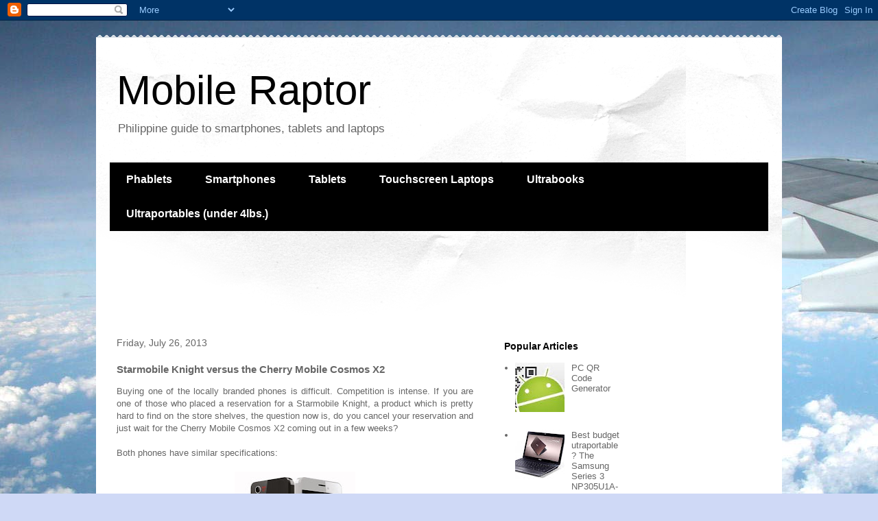

--- FILE ---
content_type: text/html; charset=UTF-8
request_url: https://mobileraptor.blogspot.com/2013/07/starnobile-knight-versus-cherry-mobile.html
body_size: 21270
content:
<!DOCTYPE html>
<html class='v2' dir='ltr' lang='en'>
<head>
<link href='https://www.blogger.com/static/v1/widgets/335934321-css_bundle_v2.css' rel='stylesheet' type='text/css'/>
<meta content='width=1100' name='viewport'/>
<meta content='text/html; charset=UTF-8' http-equiv='Content-Type'/>
<meta content='blogger' name='generator'/>
<link href='https://mobileraptor.blogspot.com/favicon.ico' rel='icon' type='image/x-icon'/>
<link href='http://mobileraptor.blogspot.com/2013/07/starnobile-knight-versus-cherry-mobile.html' rel='canonical'/>
<link rel="alternate" type="application/atom+xml" title="Mobile Raptor - Atom" href="https://mobileraptor.blogspot.com/feeds/posts/default" />
<link rel="alternate" type="application/rss+xml" title="Mobile Raptor - RSS" href="https://mobileraptor.blogspot.com/feeds/posts/default?alt=rss" />
<link rel="service.post" type="application/atom+xml" title="Mobile Raptor - Atom" href="https://www.blogger.com/feeds/5688870739795137027/posts/default" />

<link rel="alternate" type="application/atom+xml" title="Mobile Raptor - Atom" href="https://mobileraptor.blogspot.com/feeds/4499528921803816322/comments/default" />
<!--Can't find substitution for tag [blog.ieCssRetrofitLinks]-->
<link href='https://blogger.googleusercontent.com/img/b/R29vZ2xl/AVvXsEiUSEm3aKm3JCLqaP-3Lov_OICaWCLEGrOk3_bKQRHibEajRcn3ZXKrXoaPUbvbRGnlvpwEaGFdAoCrytpsCngVPBfHmlzOTSzvmT-FZ3TIb3AFpLh74UPnyCnUB9lG0fAutUBZfM7eKP4/s200/Starmobile-Knight.jpg' rel='image_src'/>
<meta content='http://mobileraptor.blogspot.com/2013/07/starnobile-knight-versus-cherry-mobile.html' property='og:url'/>
<meta content='Starmobile Knight versus the Cherry Mobile Cosmos X2' property='og:title'/>
<meta content=' Buying one of the locally branded phones is difficult. Competition is intense. If you are one of those who placed a reservation for a Starm...' property='og:description'/>
<meta content='https://blogger.googleusercontent.com/img/b/R29vZ2xl/AVvXsEiUSEm3aKm3JCLqaP-3Lov_OICaWCLEGrOk3_bKQRHibEajRcn3ZXKrXoaPUbvbRGnlvpwEaGFdAoCrytpsCngVPBfHmlzOTSzvmT-FZ3TIb3AFpLh74UPnyCnUB9lG0fAutUBZfM7eKP4/w1200-h630-p-k-no-nu/Starmobile-Knight.jpg' property='og:image'/>
<title>Mobile Raptor: Starmobile Knight versus the Cherry Mobile Cosmos X2</title>
<style id='page-skin-1' type='text/css'><!--
/*
-----------------------------------------------
Blogger Template Style
Name:     Travel
Designer: Sookhee Lee
URL:      www.plyfly.net
----------------------------------------------- */
/* Content
----------------------------------------------- */
body {
font: normal normal 13px 'Trebuchet MS',Trebuchet,sans-serif;
color: #666666;
background: #cfd9f6 url(//themes.googleusercontent.com/image?id=0BwVBOzw_-hbMZDgyZmJiZTMtNWUxNC00NjA1LWJhZWMtODc3ZWQwMzZiYjcz) repeat-x fixed top center;
}
html body .region-inner {
min-width: 0;
max-width: 100%;
width: auto;
}
a:link {
text-decoration:none;
color: #538cd6;
}
a:visited {
text-decoration:none;
color: #436590;
}
a:hover {
text-decoration:underline;
color: #ff9900;
}
.content-outer .content-cap-top {
height: 5px;
background: transparent url(//www.blogblog.com/1kt/travel/bg_container.png) repeat-x scroll top center;
}
.content-outer {
margin: 0 auto;
padding-top: 20px;
}
.content-inner {
background: #ffffff url(//www.blogblog.com/1kt/travel/bg_container.png) repeat-x scroll top left;
background-position: left -5px;
background-color: #ffffff;
padding: 20px;
}
.main-inner .date-outer {
margin-bottom: 2em;
}
/* Header
----------------------------------------------- */
.header-inner .Header .titlewrapper,
.header-inner .Header .descriptionwrapper {
padding-left: 10px;
padding-right: 10px;
}
.Header h1 {
font: normal normal 60px 'Trebuchet MS',Trebuchet,sans-serif;
color: #000000;
}
.Header h1 a {
color: #000000;
}
.Header .description {
color: #666666;
font-size: 130%;
}
/* Tabs
----------------------------------------------- */
.tabs-inner {
margin: 1em 0 0;
padding: 0;
}
.tabs-inner .section {
margin: 0;
}
.tabs-inner .widget ul {
padding: 0;
background: #000000 none repeat scroll top center;
}
.tabs-inner .widget li {
border: none;
}
.tabs-inner .widget li a {
display: inline-block;
padding: 1em 1.5em;
color: #ffffff;
font: normal bold 16px 'Trebuchet MS',Trebuchet,sans-serif;
}
.tabs-inner .widget li.selected a,
.tabs-inner .widget li a:hover {
position: relative;
z-index: 1;
background: #333333 none repeat scroll top center;
color: #ffffff;
}
/* Headings
----------------------------------------------- */
h2 {
font: normal bold 14px 'Trebuchet MS',Trebuchet,sans-serif;
color: #000000;
}
.main-inner h2.date-header {
font: normal normal 14px 'Trebuchet MS',Trebuchet,sans-serif;
color: #666666;
}
.footer-inner .widget h2,
.sidebar .widget h2 {
padding-bottom: .5em;
}
/* Main
----------------------------------------------- */
.main-inner {
padding: 20px 0;
}
.main-inner .column-center-inner {
padding: 10px 0;
}
.main-inner .column-center-inner .section {
margin: 0 10px;
}
.main-inner .column-right-inner {
margin-left: 20px;
}
.main-inner .fauxcolumn-right-outer .fauxcolumn-inner {
margin-left: 20px;
background: #ffffff none repeat scroll top left;
}
.main-inner .column-left-inner {
margin-right: 20px;
}
.main-inner .fauxcolumn-left-outer .fauxcolumn-inner {
margin-right: 20px;
background: #ffffff none repeat scroll top left;
}
.main-inner .column-left-inner,
.main-inner .column-right-inner {
padding: 15px 0;
}
/* Posts
----------------------------------------------- */
h3.post-title {
margin-top: 20px;
}
h3.post-title a {
font: normal bold 20px 'Trebuchet MS',Trebuchet,sans-serif;
color: #000000;
}
h3.post-title a:hover {
text-decoration: underline;
}
.main-inner .column-center-outer {
background: transparent none repeat scroll top left;
_background-image: none;
}
.post-body {
line-height: 1.4;
position: relative;
}
.post-header {
margin: 0 0 1em;
line-height: 1.6;
}
.post-footer {
margin: .5em 0;
line-height: 1.6;
}
#blog-pager {
font-size: 140%;
}
#comments {
background: #cccccc none repeat scroll top center;
padding: 15px;
}
#comments .comment-author {
padding-top: 1.5em;
}
#comments h4,
#comments .comment-author a,
#comments .comment-timestamp a {
color: #000000;
}
#comments .comment-author:first-child {
padding-top: 0;
border-top: none;
}
.avatar-image-container {
margin: .2em 0 0;
}
/* Comments
----------------------------------------------- */
#comments a {
color: #000000;
}
.comments .comments-content .icon.blog-author {
background-repeat: no-repeat;
background-image: url([data-uri]);
}
.comments .comments-content .loadmore a {
border-top: 1px solid #000000;
border-bottom: 1px solid #000000;
}
.comments .comment-thread.inline-thread {
background: transparent;
}
.comments .continue {
border-top: 2px solid #000000;
}
/* Widgets
----------------------------------------------- */
.sidebar .widget {
border-bottom: 2px solid #000000;
padding-bottom: 10px;
margin: 10px 0;
}
.sidebar .widget:first-child {
margin-top: 0;
}
.sidebar .widget:last-child {
border-bottom: none;
margin-bottom: 0;
padding-bottom: 0;
}
.footer-inner .widget,
.sidebar .widget {
font: normal normal 13px 'Trebuchet MS',Trebuchet,sans-serif;
color: #666666;
}
.sidebar .widget a:link {
color: #666666;
text-decoration: none;
}
.sidebar .widget a:visited {
color: #436590;
}
.sidebar .widget a:hover {
color: #666666;
text-decoration: underline;
}
.footer-inner .widget a:link {
color: #538cd6;
text-decoration: none;
}
.footer-inner .widget a:visited {
color: #436590;
}
.footer-inner .widget a:hover {
color: #538cd6;
text-decoration: underline;
}
.widget .zippy {
color: #000000;
}
.footer-inner {
background: transparent none repeat scroll top center;
}
/* Mobile
----------------------------------------------- */
body.mobile  {
background-size: 100% auto;
}
body.mobile .AdSense {
margin: 0 -10px;
}
.mobile .body-fauxcolumn-outer {
background: transparent none repeat scroll top left;
}
.mobile .footer-inner .widget a:link {
color: #666666;
text-decoration: none;
}
.mobile .footer-inner .widget a:visited {
color: #436590;
}
.mobile-post-outer a {
color: #000000;
}
.mobile-link-button {
background-color: #538cd6;
}
.mobile-link-button a:link, .mobile-link-button a:visited {
color: #ffffff;
}
.mobile-index-contents {
color: #666666;
}
.mobile .tabs-inner .PageList .widget-content {
background: #333333 none repeat scroll top center;
color: #ffffff;
}
.mobile .tabs-inner .PageList .widget-content .pagelist-arrow {
border-left: 1px solid #ffffff;
}

--></style>
<style id='template-skin-1' type='text/css'><!--
body {
min-width: 1000px;
}
.content-outer, .content-fauxcolumn-outer, .region-inner {
min-width: 1000px;
max-width: 1000px;
_width: 1000px;
}
.main-inner .columns {
padding-left: 0px;
padding-right: 420px;
}
.main-inner .fauxcolumn-center-outer {
left: 0px;
right: 420px;
/* IE6 does not respect left and right together */
_width: expression(this.parentNode.offsetWidth -
parseInt("0px") -
parseInt("420px") + 'px');
}
.main-inner .fauxcolumn-left-outer {
width: 0px;
}
.main-inner .fauxcolumn-right-outer {
width: 420px;
}
.main-inner .column-left-outer {
width: 0px;
right: 100%;
margin-left: -0px;
}
.main-inner .column-right-outer {
width: 420px;
margin-right: -420px;
}
#layout {
min-width: 0;
}
#layout .content-outer {
min-width: 0;
width: 800px;
}
#layout .region-inner {
min-width: 0;
width: auto;
}
body#layout div.add_widget {
padding: 8px;
}
body#layout div.add_widget a {
margin-left: 32px;
}
--></style>
<style>
    body {background-image:url(\/\/themes.googleusercontent.com\/image?id=0BwVBOzw_-hbMZDgyZmJiZTMtNWUxNC00NjA1LWJhZWMtODc3ZWQwMzZiYjcz);}
    
@media (max-width: 200px) { body {background-image:url(\/\/themes.googleusercontent.com\/image?id=0BwVBOzw_-hbMZDgyZmJiZTMtNWUxNC00NjA1LWJhZWMtODc3ZWQwMzZiYjcz&options=w200);}}
@media (max-width: 400px) and (min-width: 201px) { body {background-image:url(\/\/themes.googleusercontent.com\/image?id=0BwVBOzw_-hbMZDgyZmJiZTMtNWUxNC00NjA1LWJhZWMtODc3ZWQwMzZiYjcz&options=w400);}}
@media (max-width: 800px) and (min-width: 401px) { body {background-image:url(\/\/themes.googleusercontent.com\/image?id=0BwVBOzw_-hbMZDgyZmJiZTMtNWUxNC00NjA1LWJhZWMtODc3ZWQwMzZiYjcz&options=w800);}}
@media (max-width: 1200px) and (min-width: 801px) { body {background-image:url(\/\/themes.googleusercontent.com\/image?id=0BwVBOzw_-hbMZDgyZmJiZTMtNWUxNC00NjA1LWJhZWMtODc3ZWQwMzZiYjcz&options=w1200);}}
/* Last tag covers anything over one higher than the previous max-size cap. */
@media (min-width: 1201px) { body {background-image:url(\/\/themes.googleusercontent.com\/image?id=0BwVBOzw_-hbMZDgyZmJiZTMtNWUxNC00NjA1LWJhZWMtODc3ZWQwMzZiYjcz&options=w1600);}}
  </style>
<link href='https://www.blogger.com/dyn-css/authorization.css?targetBlogID=5688870739795137027&amp;zx=8edc966d-9c41-4677-9df9-f503120ac904' media='none' onload='if(media!=&#39;all&#39;)media=&#39;all&#39;' rel='stylesheet'/><noscript><link href='https://www.blogger.com/dyn-css/authorization.css?targetBlogID=5688870739795137027&amp;zx=8edc966d-9c41-4677-9df9-f503120ac904' rel='stylesheet'/></noscript>
<meta name='google-adsense-platform-account' content='ca-host-pub-1556223355139109'/>
<meta name='google-adsense-platform-domain' content='blogspot.com'/>

<!-- data-ad-client=ca-pub-7894790236018795 -->

</head>
<body class='loading variant-flight'>
<div class='navbar section' id='navbar' name='Navbar'><div class='widget Navbar' data-version='1' id='Navbar1'><script type="text/javascript">
    function setAttributeOnload(object, attribute, val) {
      if(window.addEventListener) {
        window.addEventListener('load',
          function(){ object[attribute] = val; }, false);
      } else {
        window.attachEvent('onload', function(){ object[attribute] = val; });
      }
    }
  </script>
<div id="navbar-iframe-container"></div>
<script type="text/javascript" src="https://apis.google.com/js/platform.js"></script>
<script type="text/javascript">
      gapi.load("gapi.iframes:gapi.iframes.style.bubble", function() {
        if (gapi.iframes && gapi.iframes.getContext) {
          gapi.iframes.getContext().openChild({
              url: 'https://www.blogger.com/navbar/5688870739795137027?po\x3d4499528921803816322\x26origin\x3dhttps://mobileraptor.blogspot.com',
              where: document.getElementById("navbar-iframe-container"),
              id: "navbar-iframe"
          });
        }
      });
    </script><script type="text/javascript">
(function() {
var script = document.createElement('script');
script.type = 'text/javascript';
script.src = '//pagead2.googlesyndication.com/pagead/js/google_top_exp.js';
var head = document.getElementsByTagName('head')[0];
if (head) {
head.appendChild(script);
}})();
</script>
</div></div>
<div class='body-fauxcolumns'>
<div class='fauxcolumn-outer body-fauxcolumn-outer'>
<div class='cap-top'>
<div class='cap-left'></div>
<div class='cap-right'></div>
</div>
<div class='fauxborder-left'>
<div class='fauxborder-right'></div>
<div class='fauxcolumn-inner'>
</div>
</div>
<div class='cap-bottom'>
<div class='cap-left'></div>
<div class='cap-right'></div>
</div>
</div>
</div>
<div class='content'>
<div class='content-fauxcolumns'>
<div class='fauxcolumn-outer content-fauxcolumn-outer'>
<div class='cap-top'>
<div class='cap-left'></div>
<div class='cap-right'></div>
</div>
<div class='fauxborder-left'>
<div class='fauxborder-right'></div>
<div class='fauxcolumn-inner'>
</div>
</div>
<div class='cap-bottom'>
<div class='cap-left'></div>
<div class='cap-right'></div>
</div>
</div>
</div>
<div class='content-outer'>
<div class='content-cap-top cap-top'>
<div class='cap-left'></div>
<div class='cap-right'></div>
</div>
<div class='fauxborder-left content-fauxborder-left'>
<div class='fauxborder-right content-fauxborder-right'></div>
<div class='content-inner'>
<header>
<div class='header-outer'>
<div class='header-cap-top cap-top'>
<div class='cap-left'></div>
<div class='cap-right'></div>
</div>
<div class='fauxborder-left header-fauxborder-left'>
<div class='fauxborder-right header-fauxborder-right'></div>
<div class='region-inner header-inner'>
<div class='header section' id='header' name='Header'><div class='widget Header' data-version='1' id='Header1'>
<div id='header-inner'>
<div class='titlewrapper'>
<h1 class='title'>
<a href='https://mobileraptor.blogspot.com/'>
Mobile Raptor
</a>
</h1>
</div>
<div class='descriptionwrapper'>
<p class='description'><span>Philippine guide to smartphones, tablets and laptops</span></p>
</div>
</div>
</div></div>
</div>
</div>
<div class='header-cap-bottom cap-bottom'>
<div class='cap-left'></div>
<div class='cap-right'></div>
</div>
</div>
</header>
<div class='tabs-outer'>
<div class='tabs-cap-top cap-top'>
<div class='cap-left'></div>
<div class='cap-right'></div>
</div>
<div class='fauxborder-left tabs-fauxborder-left'>
<div class='fauxborder-right tabs-fauxborder-right'></div>
<div class='region-inner tabs-inner'>
<div class='tabs section' id='crosscol' name='Cross-Column'><div class='widget Label' data-version='1' id='Label1'>
<h2>Labels</h2>
<div class='widget-content list-label-widget-content'>
<ul>
<li>
<a dir='ltr' href='https://mobileraptor.blogspot.com/search/label/Phablets'>Phablets</a>
</li>
<li>
<a dir='ltr' href='https://mobileraptor.blogspot.com/search/label/Smartphones'>Smartphones</a>
</li>
<li>
<a dir='ltr' href='https://mobileraptor.blogspot.com/search/label/Tablets'>Tablets</a>
</li>
<li>
<a dir='ltr' href='https://mobileraptor.blogspot.com/search/label/Touchscreen%20Laptops'>Touchscreen Laptops</a>
</li>
<li>
<a dir='ltr' href='https://mobileraptor.blogspot.com/search/label/Ultrabooks'>Ultrabooks</a>
</li>
<li>
<a dir='ltr' href='https://mobileraptor.blogspot.com/search/label/Ultraportables%20%28under%204lbs.%29'>Ultraportables (under 4lbs.)</a>
</li>
</ul>
<div class='clear'></div>
</div>
</div></div>
<div class='tabs section' id='crosscol-overflow' name='Cross-Column 2'><div class='widget AdSense' data-version='1' id='AdSense1'>
<div class='widget-content'>
<script type="text/javascript"><!--
google_ad_client="pub-7894790236018795";
google_ad_host="pub-1556223355139109";
google_ad_width=728;
google_ad_height=90;
google_ad_format="728x90_as";
google_ad_type="text_image";
google_ad_host_channel="0001+S0013+L0004";
google_color_border="FFFFFF";
google_color_bg="FFFFFF";
google_color_link="000000";
google_color_url="436590";
google_color_text="666666";
//--></script>
<script type="text/javascript" src="//pagead2.googlesyndication.com/pagead/show_ads.js">
</script>
<div class='clear'></div>
</div>
</div></div>
</div>
</div>
<div class='tabs-cap-bottom cap-bottom'>
<div class='cap-left'></div>
<div class='cap-right'></div>
</div>
</div>
<div class='main-outer'>
<div class='main-cap-top cap-top'>
<div class='cap-left'></div>
<div class='cap-right'></div>
</div>
<div class='fauxborder-left main-fauxborder-left'>
<div class='fauxborder-right main-fauxborder-right'></div>
<div class='region-inner main-inner'>
<div class='columns fauxcolumns'>
<div class='fauxcolumn-outer fauxcolumn-center-outer'>
<div class='cap-top'>
<div class='cap-left'></div>
<div class='cap-right'></div>
</div>
<div class='fauxborder-left'>
<div class='fauxborder-right'></div>
<div class='fauxcolumn-inner'>
</div>
</div>
<div class='cap-bottom'>
<div class='cap-left'></div>
<div class='cap-right'></div>
</div>
</div>
<div class='fauxcolumn-outer fauxcolumn-left-outer'>
<div class='cap-top'>
<div class='cap-left'></div>
<div class='cap-right'></div>
</div>
<div class='fauxborder-left'>
<div class='fauxborder-right'></div>
<div class='fauxcolumn-inner'>
</div>
</div>
<div class='cap-bottom'>
<div class='cap-left'></div>
<div class='cap-right'></div>
</div>
</div>
<div class='fauxcolumn-outer fauxcolumn-right-outer'>
<div class='cap-top'>
<div class='cap-left'></div>
<div class='cap-right'></div>
</div>
<div class='fauxborder-left'>
<div class='fauxborder-right'></div>
<div class='fauxcolumn-inner'>
</div>
</div>
<div class='cap-bottom'>
<div class='cap-left'></div>
<div class='cap-right'></div>
</div>
</div>
<!-- corrects IE6 width calculation -->
<div class='columns-inner'>
<div class='column-center-outer'>
<div class='column-center-inner'>
<div class='main section' id='main' name='Main'><div class='widget Blog' data-version='1' id='Blog1'>
<div class='blog-posts hfeed'>

          <div class="date-outer">
        
<h2 class='date-header'><span>Friday, July 26, 2013</span></h2>

          <div class="date-posts">
        
<div class='post-outer'>
<div class='post hentry uncustomized-post-template' itemprop='blogPost' itemscope='itemscope' itemtype='http://schema.org/BlogPosting'>
<meta content='https://blogger.googleusercontent.com/img/b/R29vZ2xl/AVvXsEiUSEm3aKm3JCLqaP-3Lov_OICaWCLEGrOk3_bKQRHibEajRcn3ZXKrXoaPUbvbRGnlvpwEaGFdAoCrytpsCngVPBfHmlzOTSzvmT-FZ3TIb3AFpLh74UPnyCnUB9lG0fAutUBZfM7eKP4/s200/Starmobile-Knight.jpg' itemprop='image_url'/>
<meta content='5688870739795137027' itemprop='blogId'/>
<meta content='4499528921803816322' itemprop='postId'/>
<a name='4499528921803816322'></a>
<h3 class='post-title entry-title' itemprop='name'>
Starmobile Knight versus the Cherry Mobile Cosmos X2
</h3>
<div class='post-header'>
<div class='post-header-line-1'></div>
</div>
<div class='post-body entry-content' id='post-body-4499528921803816322' itemprop='description articleBody'>
<div style="text-align: justify;">
Buying one of the locally branded phones is difficult. Competition is intense. If you are one of those who placed a reservation for a Starmobile Knight, a product which is pretty hard to find on the store shelves, the question now is, do you cancel your reservation and just wait for the Cherry Mobile Cosmos X2 coming out in a few weeks?</div>
<div style="text-align: justify;">
<br /></div>
<div style="text-align: justify;">
Both phones have similar specifications:&nbsp;</div>
<div style="text-align: justify;">
<br /></div>
<div class="separator" style="clear: both; text-align: center;">
<a href="https://blogger.googleusercontent.com/img/b/R29vZ2xl/AVvXsEiUSEm3aKm3JCLqaP-3Lov_OICaWCLEGrOk3_bKQRHibEajRcn3ZXKrXoaPUbvbRGnlvpwEaGFdAoCrytpsCngVPBfHmlzOTSzvmT-FZ3TIb3AFpLh74UPnyCnUB9lG0fAutUBZfM7eKP4/s1600/Starmobile-Knight.jpg" imageanchor="1" style="margin-left: 1em; margin-right: 1em;"><img border="0" height="200" src="https://blogger.googleusercontent.com/img/b/R29vZ2xl/AVvXsEiUSEm3aKm3JCLqaP-3Lov_OICaWCLEGrOk3_bKQRHibEajRcn3ZXKrXoaPUbvbRGnlvpwEaGFdAoCrytpsCngVPBfHmlzOTSzvmT-FZ3TIb3AFpLh74UPnyCnUB9lG0fAutUBZfM7eKP4/s200/Starmobile-Knight.jpg" width="176" /></a></div>
<div style="text-align: justify;">
<br /></div>
<div style="text-align: justify;">
</div>
<div style="margin-bottom: 0px; margin-left: 0px; margin-right: 0px; margin-top: 0px; text-align: justify;">
</div>
<div style="text-align: justify;">
<div style="margin-bottom: 0px; margin-left: 0px; margin-right: 0px; margin-top: 0px;">
<div style="margin-bottom: 0px; margin-left: 0px; margin-right: 0px; margin-top: 0px;">
<div style="margin-bottom: 0px; margin-left: 0px; margin-right: 0px; margin-top: 0px;">
<div style="margin-bottom: 0px; margin-left: 0px; margin-right: 0px; margin-top: 0px;">
<div style="margin-bottom: 0px; margin-left: 0px; margin-right: 0px; margin-top: 0px;">
<b>Starmobile Knight quick specs:</b></div>
</div>
</div>
</div>
</div>
</div>
<div style="text-align: justify;">
</div>
<ul>
<li style="text-align: justify;">Android 4.2 Jelly Bean</li>
<li style="text-align: justify;">4.7-inch IPS HD display (720 x 1280) protected by Gorilla Glass</li>
<li style="text-align: justify;">Dual SIM&nbsp;</li>
<li style="text-align: justify;">4 GB internal storage, expandable via a microSD card slot</li>
<li style="text-align: justify;">1 GB RAM</li>
<li style="text-align: justify;">1.2 GHz quad core MediaTek MT6589 processor</li>
<li style="text-align: justify;">PowerVR SGX544MP graphics</li>
<li style="text-align: justify;">18 MP BSI primary camera, autofocus with flash</li>
<li style="text-align: justify;">8 MP&nbsp;BSI&nbsp;&nbsp;front camera</li>
<li style="text-align: justify;">HSPA+</li>
<li style="text-align: justify;">WiFi</li>
<li style="text-align: justify;">Bluetooth</li>
<li style="text-align: justify;">A-GPS</li>
<li style="text-align: justify;">2000 mAh battery (not user replaceable)</li>
<li style="text-align: justify;">SRP: Php11,290</li>
</ul>
<br />
<div style="margin-bottom: 0px; margin-left: 0px; margin-right: 0px; margin-top: 0px;">
</div>
<div>
<div style="margin-bottom: 0px; margin-left: 0px; margin-right: 0px; margin-top: 0px;">
<div style="margin-bottom: 0px; margin-left: 0px; margin-right: 0px; margin-top: 0px;">
<div style="margin-bottom: 0px; margin-left: 0px; margin-right: 0px; margin-top: 0px;">
<div style="margin-bottom: 0px; margin-left: 0px; margin-right: 0px; margin-top: 0px;">
<div style="margin-bottom: 0px; margin-left: 0px; margin-right: 0px; margin-top: 0px;">
<div style="margin-bottom: 0px; margin-left: 0px; margin-right: 0px; margin-top: 0px;">
<div class="separator" style="clear: both; text-align: center;">
<a href="https://blogger.googleusercontent.com/img/b/R29vZ2xl/AVvXsEiU7EalN1HnQnBcRMSp1Z5QOTKHVCTtz9jvbjaUDotImFxdnuvRIncDrOyqwz86K9J8dtvbNoefzb_W2fKhJRT7DGb-xS3FX7Zd2TUVHyNX2qsJx7FMd1dW2NATySVtacndaSeGo2MI4YA/s1600/ceGQaw8uTmYes.jpg" imageanchor="1" style="margin-left: 1em; margin-right: 1em;"><img border="0" height="150" src="https://blogger.googleusercontent.com/img/b/R29vZ2xl/AVvXsEiU7EalN1HnQnBcRMSp1Z5QOTKHVCTtz9jvbjaUDotImFxdnuvRIncDrOyqwz86K9J8dtvbNoefzb_W2fKhJRT7DGb-xS3FX7Zd2TUVHyNX2qsJx7FMd1dW2NATySVtacndaSeGo2MI4YA/s200/ceGQaw8uTmYes.jpg" width="200" /></a></div>
<div style="margin-bottom: 0px; margin-left: 0px; margin-right: 0px; margin-top: 0px;">
<b><br /></b></div>
<div style="margin-bottom: 0px; margin-left: 0px; margin-right: 0px; margin-top: 0px;">
<b>Cherry Mobile Cosmos X2&nbsp;</b><b><b>Quick specifications:</b></b></div>
</div>
</div>
</div>
</div>
</div>
</div>
</div>
<div>
</div>
<ul style="text-align: start;"><b><b><span class="Apple-style-span" style="font-weight: normal;">
<li>Android 4.2 (Jelly Bean)</li>
<li>4.8-inch HD (720 x 1280) Super AMOLED display protected by Gorilla Glasss</li>
<li>Dual sim support</li>
<li>16 GB internal storage expandable via a MicroSD card slot</li>
<li>1 GB RAM</li>
<li>1.2 GHz quad core MediaTek MT6589 processor</li>
<li>PowerVR SGX544 graphics processor</li>
<li>18 MP autofocus primary camera with LED flash</li>
<li>5 MP front camera</li>
<li>HSPA+</li>
<li>WiFi</li>
<li>Bluetooth</li>
<li>A-GPS</li>
<li>2200 mAh battery (user replaceable)</li>
<li>SRP: Php11,699</li>
</span></b></b></ul>
<br />
<br />
<div style="text-align: justify;">
<b>The Cherry Mobile Cosmos X2 has the advantage in storage and battery. </b>When comparing the two, ultimately, the Cherry Mobile Cosmos X2 has the advantage in storage. It has 16 GB built in, and a MicroSD card slot, so you can increase this to about 48 GB. The Starmobile Knight has 4GB built in, plus a bundled 8 GB MicroSD card. Still, with a 32 GB Micro SD card, all you get is 36 GB.</div>
<div style="text-align: justify;">
<br /></div>
<div style="text-align: justify;">
The&nbsp;Cherry Mobile Cosmos X2 has the advantage in a slightly larger battery with the added benefit of it being user replaceable.</div>
<div style="text-align: justify;">
<br /></div>
<div style="text-align: justify;">
<b>The Starmobile Knight, wins in the handiness factor.</b> The Knight is a much smaller phone than the&nbsp;Cherry Mobile Cosmos X2.</div>
<div style="text-align: justify;">
<br /></div>
<div style="text-align: justify;">
</div>
<ul>
<li>Starmobile Knight - 138 x 66.7 x 7.5 mm</li>
<li>Cherry Mobile Cosmos X2 -&nbsp;137.9 x 70 x 9.85 mm</li>
</ul>
<br />
<br />
I will leave you to pick your own poison.
<div style='clear: both;'></div>
</div>
<div class='post-footer'>
<div class='post-footer-line post-footer-line-1'>
<span class='post-author vcard'>
Posted by
<span class='fn' itemprop='author' itemscope='itemscope' itemtype='http://schema.org/Person'>
<span itemprop='name'>Anonymous</span>
</span>
</span>
<span class='post-timestamp'>
at
<meta content='http://mobileraptor.blogspot.com/2013/07/starnobile-knight-versus-cherry-mobile.html' itemprop='url'/>
<a class='timestamp-link' href='https://mobileraptor.blogspot.com/2013/07/starnobile-knight-versus-cherry-mobile.html' rel='bookmark' title='permanent link'><abbr class='published' itemprop='datePublished' title='2013-07-26T09:57:00+08:00'>9:57&#8239;AM</abbr></a>
</span>
<span class='post-comment-link'>
</span>
<span class='post-icons'>
<span class='item-control blog-admin pid-1994300818'>
<a href='https://www.blogger.com/post-edit.g?blogID=5688870739795137027&postID=4499528921803816322&from=pencil' title='Edit Post'>
<img alt='' class='icon-action' height='18' src='https://resources.blogblog.com/img/icon18_edit_allbkg.gif' width='18'/>
</a>
</span>
</span>
<div class='post-share-buttons goog-inline-block'>
<a class='goog-inline-block share-button sb-email' href='https://www.blogger.com/share-post.g?blogID=5688870739795137027&postID=4499528921803816322&target=email' target='_blank' title='Email This'><span class='share-button-link-text'>Email This</span></a><a class='goog-inline-block share-button sb-blog' href='https://www.blogger.com/share-post.g?blogID=5688870739795137027&postID=4499528921803816322&target=blog' onclick='window.open(this.href, "_blank", "height=270,width=475"); return false;' target='_blank' title='BlogThis!'><span class='share-button-link-text'>BlogThis!</span></a><a class='goog-inline-block share-button sb-twitter' href='https://www.blogger.com/share-post.g?blogID=5688870739795137027&postID=4499528921803816322&target=twitter' target='_blank' title='Share to X'><span class='share-button-link-text'>Share to X</span></a><a class='goog-inline-block share-button sb-facebook' href='https://www.blogger.com/share-post.g?blogID=5688870739795137027&postID=4499528921803816322&target=facebook' onclick='window.open(this.href, "_blank", "height=430,width=640"); return false;' target='_blank' title='Share to Facebook'><span class='share-button-link-text'>Share to Facebook</span></a><a class='goog-inline-block share-button sb-pinterest' href='https://www.blogger.com/share-post.g?blogID=5688870739795137027&postID=4499528921803816322&target=pinterest' target='_blank' title='Share to Pinterest'><span class='share-button-link-text'>Share to Pinterest</span></a>
</div>
</div>
<div class='post-footer-line post-footer-line-2'>
<span class='post-labels'>
Labels:
<a href='https://mobileraptor.blogspot.com/search/label/Smartphones' rel='tag'>Smartphones</a>
</span>
</div>
<div class='post-footer-line post-footer-line-3'>
<span class='post-location'>
</span>
</div>
</div>
</div>
<div class='comments' id='comments'>
<a name='comments'></a>
<h4>21 comments:</h4>
<div class='comments-content'>
<script async='async' src='' type='text/javascript'></script>
<script type='text/javascript'>
    (function() {
      var items = null;
      var msgs = null;
      var config = {};

// <![CDATA[
      var cursor = null;
      if (items && items.length > 0) {
        cursor = parseInt(items[items.length - 1].timestamp) + 1;
      }

      var bodyFromEntry = function(entry) {
        var text = (entry &&
                    ((entry.content && entry.content.$t) ||
                     (entry.summary && entry.summary.$t))) ||
            '';
        if (entry && entry.gd$extendedProperty) {
          for (var k in entry.gd$extendedProperty) {
            if (entry.gd$extendedProperty[k].name == 'blogger.contentRemoved') {
              return '<span class="deleted-comment">' + text + '</span>';
            }
          }
        }
        return text;
      }

      var parse = function(data) {
        cursor = null;
        var comments = [];
        if (data && data.feed && data.feed.entry) {
          for (var i = 0, entry; entry = data.feed.entry[i]; i++) {
            var comment = {};
            // comment ID, parsed out of the original id format
            var id = /blog-(\d+).post-(\d+)/.exec(entry.id.$t);
            comment.id = id ? id[2] : null;
            comment.body = bodyFromEntry(entry);
            comment.timestamp = Date.parse(entry.published.$t) + '';
            if (entry.author && entry.author.constructor === Array) {
              var auth = entry.author[0];
              if (auth) {
                comment.author = {
                  name: (auth.name ? auth.name.$t : undefined),
                  profileUrl: (auth.uri ? auth.uri.$t : undefined),
                  avatarUrl: (auth.gd$image ? auth.gd$image.src : undefined)
                };
              }
            }
            if (entry.link) {
              if (entry.link[2]) {
                comment.link = comment.permalink = entry.link[2].href;
              }
              if (entry.link[3]) {
                var pid = /.*comments\/default\/(\d+)\?.*/.exec(entry.link[3].href);
                if (pid && pid[1]) {
                  comment.parentId = pid[1];
                }
              }
            }
            comment.deleteclass = 'item-control blog-admin';
            if (entry.gd$extendedProperty) {
              for (var k in entry.gd$extendedProperty) {
                if (entry.gd$extendedProperty[k].name == 'blogger.itemClass') {
                  comment.deleteclass += ' ' + entry.gd$extendedProperty[k].value;
                } else if (entry.gd$extendedProperty[k].name == 'blogger.displayTime') {
                  comment.displayTime = entry.gd$extendedProperty[k].value;
                }
              }
            }
            comments.push(comment);
          }
        }
        return comments;
      };

      var paginator = function(callback) {
        if (hasMore()) {
          var url = config.feed + '?alt=json&v=2&orderby=published&reverse=false&max-results=50';
          if (cursor) {
            url += '&published-min=' + new Date(cursor).toISOString();
          }
          window.bloggercomments = function(data) {
            var parsed = parse(data);
            cursor = parsed.length < 50 ? null
                : parseInt(parsed[parsed.length - 1].timestamp) + 1
            callback(parsed);
            window.bloggercomments = null;
          }
          url += '&callback=bloggercomments';
          var script = document.createElement('script');
          script.type = 'text/javascript';
          script.src = url;
          document.getElementsByTagName('head')[0].appendChild(script);
        }
      };
      var hasMore = function() {
        return !!cursor;
      };
      var getMeta = function(key, comment) {
        if ('iswriter' == key) {
          var matches = !!comment.author
              && comment.author.name == config.authorName
              && comment.author.profileUrl == config.authorUrl;
          return matches ? 'true' : '';
        } else if ('deletelink' == key) {
          return config.baseUri + '/comment/delete/'
               + config.blogId + '/' + comment.id;
        } else if ('deleteclass' == key) {
          return comment.deleteclass;
        }
        return '';
      };

      var replybox = null;
      var replyUrlParts = null;
      var replyParent = undefined;

      var onReply = function(commentId, domId) {
        if (replybox == null) {
          // lazily cache replybox, and adjust to suit this style:
          replybox = document.getElementById('comment-editor');
          if (replybox != null) {
            replybox.height = '250px';
            replybox.style.display = 'block';
            replyUrlParts = replybox.src.split('#');
          }
        }
        if (replybox && (commentId !== replyParent)) {
          replybox.src = '';
          document.getElementById(domId).insertBefore(replybox, null);
          replybox.src = replyUrlParts[0]
              + (commentId ? '&parentID=' + commentId : '')
              + '#' + replyUrlParts[1];
          replyParent = commentId;
        }
      };

      var hash = (window.location.hash || '#').substring(1);
      var startThread, targetComment;
      if (/^comment-form_/.test(hash)) {
        startThread = hash.substring('comment-form_'.length);
      } else if (/^c[0-9]+$/.test(hash)) {
        targetComment = hash.substring(1);
      }

      // Configure commenting API:
      var configJso = {
        'maxDepth': config.maxThreadDepth
      };
      var provider = {
        'id': config.postId,
        'data': items,
        'loadNext': paginator,
        'hasMore': hasMore,
        'getMeta': getMeta,
        'onReply': onReply,
        'rendered': true,
        'initComment': targetComment,
        'initReplyThread': startThread,
        'config': configJso,
        'messages': msgs
      };

      var render = function() {
        if (window.goog && window.goog.comments) {
          var holder = document.getElementById('comment-holder');
          window.goog.comments.render(holder, provider);
        }
      };

      // render now, or queue to render when library loads:
      if (window.goog && window.goog.comments) {
        render();
      } else {
        window.goog = window.goog || {};
        window.goog.comments = window.goog.comments || {};
        window.goog.comments.loadQueue = window.goog.comments.loadQueue || [];
        window.goog.comments.loadQueue.push(render);
      }
    })();
// ]]>
  </script>
<div id='comment-holder'>
<div class="comment-thread toplevel-thread"><ol id="top-ra"><li class="comment" id="c6478264700035469788"><div class="avatar-image-container"><img src="//resources.blogblog.com/img/blank.gif" alt=""/></div><div class="comment-block"><div class="comment-header"><cite class="user">Anonymous</cite><span class="icon user blog-author"></span><span class="datetime secondary-text"><a rel="nofollow" href="https://mobileraptor.blogspot.com/2013/07/starnobile-knight-versus-cherry-mobile.html?showComment=1374810525850#c6478264700035469788">July 26, 2013 at 11:48&#8239;AM</a></span></div><p class="comment-content">Expandable memory, removable battery... these are probably two of the most common points of comparison between the local brands. <br><br>Just for kicks I made a chart about it using my leet MS Paint skillz:<br><br>http://i.imgur.com/Q2B8g4f.jpg</p><span class="comment-actions secondary-text"><a class="comment-reply" target="_self" data-comment-id="6478264700035469788">Reply</a><span class="item-control blog-admin blog-admin pid-1994300818"><a target="_self" href="https://www.blogger.com/comment/delete/5688870739795137027/6478264700035469788">Delete</a></span></span></div><div class="comment-replies"><div id="c6478264700035469788-rt" class="comment-thread inline-thread"><span class="thread-toggle thread-expanded"><span class="thread-arrow"></span><span class="thread-count"><a target="_self">Replies</a></span></span><ol id="c6478264700035469788-ra" class="thread-chrome thread-expanded"><div><li class="comment" id="c3801698941728653409"><div class="avatar-image-container"><img src="//resources.blogblog.com/img/blank.gif" alt=""/></div><div class="comment-block"><div class="comment-header"><cite class="user">Anonymous</cite><span class="icon user blog-author"></span><span class="datetime secondary-text"><a rel="nofollow" href="https://mobileraptor.blogspot.com/2013/07/starnobile-knight-versus-cherry-mobile.html?showComment=1374830242288#c3801698941728653409">July 26, 2013 at 5:17&#8239;PM</a></span></div><p class="comment-content">No problem, please go ahead. :-)</p><span class="comment-actions secondary-text"><span class="item-control blog-admin blog-admin pid-1994300818"><a target="_self" href="https://www.blogger.com/comment/delete/5688870739795137027/3801698941728653409">Delete</a></span></span></div><div class="comment-replies"><div id="c3801698941728653409-rt" class="comment-thread inline-thread hidden"><span class="thread-toggle thread-expanded"><span class="thread-arrow"></span><span class="thread-count"><a target="_self">Replies</a></span></span><ol id="c3801698941728653409-ra" class="thread-chrome thread-expanded"><div></div><div id="c3801698941728653409-continue" class="continue"><a class="comment-reply" target="_self" data-comment-id="3801698941728653409">Reply</a></div></ol></div></div><div class="comment-replybox-single" id="c3801698941728653409-ce"></div></li><li class="comment" id="c6573398663176788537"><div class="avatar-image-container"><img src="//resources.blogblog.com/img/blank.gif" alt=""/></div><div class="comment-block"><div class="comment-header"><cite class="user">Anonymous</cite><span class="icon user blog-author"></span><span class="datetime secondary-text"><a rel="nofollow" href="https://mobileraptor.blogspot.com/2013/07/starnobile-knight-versus-cherry-mobile.html?showComment=1374831657434#c6573398663176788537">July 26, 2013 at 5:40&#8239;PM</a></span></div><p class="comment-content">Yep, I&#39;m anonymous.</p><span class="comment-actions secondary-text"><span class="item-control blog-admin blog-admin pid-1994300818"><a target="_self" href="https://www.blogger.com/comment/delete/5688870739795137027/6573398663176788537">Delete</a></span></span></div><div class="comment-replies"><div id="c6573398663176788537-rt" class="comment-thread inline-thread hidden"><span class="thread-toggle thread-expanded"><span class="thread-arrow"></span><span class="thread-count"><a target="_self">Replies</a></span></span><ol id="c6573398663176788537-ra" class="thread-chrome thread-expanded"><div></div><div id="c6573398663176788537-continue" class="continue"><a class="comment-reply" target="_self" data-comment-id="6573398663176788537">Reply</a></div></ol></div></div><div class="comment-replybox-single" id="c6573398663176788537-ce"></div></li></div><div id="c6478264700035469788-continue" class="continue"><a class="comment-reply" target="_self" data-comment-id="6478264700035469788">Reply</a></div></ol></div></div><div class="comment-replybox-single" id="c6478264700035469788-ce"></div></li><li class="comment" id="c3266860834944612985"><div class="avatar-image-container"><img src="//resources.blogblog.com/img/blank.gif" alt=""/></div><div class="comment-block"><div class="comment-header"><cite class="user">Anonymous</cite><span class="icon user blog-author"></span><span class="datetime secondary-text"><a rel="nofollow" href="https://mobileraptor.blogspot.com/2013/07/starnobile-knight-versus-cherry-mobile.html?showComment=1374827018162#c3266860834944612985">July 26, 2013 at 4:23&#8239;PM</a></span></div><p class="comment-content">It&#39;s a good comparison because both phones aren&#39;t available in the market. Knight has been around for 2 weeks, up until now, no stocks available in cagayan de oro and some parts of the country. By the time Knight will arrive here in cdo, the X2 will be sold out by then.</p><span class="comment-actions secondary-text"><a class="comment-reply" target="_self" data-comment-id="3266860834944612985">Reply</a><span class="item-control blog-admin blog-admin pid-1994300818"><a target="_self" href="https://www.blogger.com/comment/delete/5688870739795137027/3266860834944612985">Delete</a></span></span></div><div class="comment-replies"><div id="c3266860834944612985-rt" class="comment-thread inline-thread hidden"><span class="thread-toggle thread-expanded"><span class="thread-arrow"></span><span class="thread-count"><a target="_self">Replies</a></span></span><ol id="c3266860834944612985-ra" class="thread-chrome thread-expanded"><div></div><div id="c3266860834944612985-continue" class="continue"><a class="comment-reply" target="_self" data-comment-id="3266860834944612985">Reply</a></div></ol></div></div><div class="comment-replybox-single" id="c3266860834944612985-ce"></div></li><li class="comment" id="c8269407731374916036"><div class="avatar-image-container"><img src="//www.blogger.com/img/blogger_logo_round_35.png" alt=""/></div><div class="comment-block"><div class="comment-header"><cite class="user"><a href="https://www.blogger.com/profile/00188889874601406340" rel="nofollow">Unknown</a></cite><span class="icon user "></span><span class="datetime secondary-text"><a rel="nofollow" href="https://mobileraptor.blogspot.com/2013/07/starnobile-knight-versus-cherry-mobile.html?showComment=1375659535993#c8269407731374916036">August 5, 2013 at 7:38&#8239;AM</a></span></div><p class="comment-content">ano po ang mas maganda? cosmos x o cosmos x2?</p><span class="comment-actions secondary-text"><a class="comment-reply" target="_self" data-comment-id="8269407731374916036">Reply</a><span class="item-control blog-admin blog-admin pid-815025867"><a target="_self" href="https://www.blogger.com/comment/delete/5688870739795137027/8269407731374916036">Delete</a></span></span></div><div class="comment-replies"><div id="c8269407731374916036-rt" class="comment-thread inline-thread"><span class="thread-toggle thread-expanded"><span class="thread-arrow"></span><span class="thread-count"><a target="_self">Replies</a></span></span><ol id="c8269407731374916036-ra" class="thread-chrome thread-expanded"><div><li class="comment" id="c2429376953754744409"><div class="avatar-image-container"><img src="//resources.blogblog.com/img/blank.gif" alt=""/></div><div class="comment-block"><div class="comment-header"><cite class="user">Anonymous</cite><span class="icon user blog-author"></span><span class="datetime secondary-text"><a rel="nofollow" href="https://mobileraptor.blogspot.com/2013/07/starnobile-knight-versus-cherry-mobile.html?showComment=1379991637718#c2429376953754744409">September 24, 2013 at 11:00&#8239;AM</a></span></div><p class="comment-content">cosmos x</p><span class="comment-actions secondary-text"><span class="item-control blog-admin blog-admin pid-1994300818"><a target="_self" href="https://www.blogger.com/comment/delete/5688870739795137027/2429376953754744409">Delete</a></span></span></div><div class="comment-replies"><div id="c2429376953754744409-rt" class="comment-thread inline-thread hidden"><span class="thread-toggle thread-expanded"><span class="thread-arrow"></span><span class="thread-count"><a target="_self">Replies</a></span></span><ol id="c2429376953754744409-ra" class="thread-chrome thread-expanded"><div></div><div id="c2429376953754744409-continue" class="continue"><a class="comment-reply" target="_self" data-comment-id="2429376953754744409">Reply</a></div></ol></div></div><div class="comment-replybox-single" id="c2429376953754744409-ce"></div></li><li class="comment" id="c8342919536480447865"><div class="avatar-image-container"><img src="//resources.blogblog.com/img/blank.gif" alt=""/></div><div class="comment-block"><div class="comment-header"><cite class="user">Anonymous</cite><span class="icon user blog-author"></span><span class="datetime secondary-text"><a rel="nofollow" href="https://mobileraptor.blogspot.com/2013/07/starnobile-knight-versus-cherry-mobile.html?showComment=1379991679326#c8342919536480447865">September 24, 2013 at 11:01&#8239;AM</a></span></div><p class="comment-content">cosmos x</p><span class="comment-actions secondary-text"><span class="item-control blog-admin blog-admin pid-1994300818"><a target="_self" href="https://www.blogger.com/comment/delete/5688870739795137027/8342919536480447865">Delete</a></span></span></div><div class="comment-replies"><div id="c8342919536480447865-rt" class="comment-thread inline-thread hidden"><span class="thread-toggle thread-expanded"><span class="thread-arrow"></span><span class="thread-count"><a target="_self">Replies</a></span></span><ol id="c8342919536480447865-ra" class="thread-chrome thread-expanded"><div></div><div id="c8342919536480447865-continue" class="continue"><a class="comment-reply" target="_self" data-comment-id="8342919536480447865">Reply</a></div></ol></div></div><div class="comment-replybox-single" id="c8342919536480447865-ce"></div></li></div><div id="c8269407731374916036-continue" class="continue"><a class="comment-reply" target="_self" data-comment-id="8269407731374916036">Reply</a></div></ol></div></div><div class="comment-replybox-single" id="c8269407731374916036-ce"></div></li><li class="comment" id="c1419132200605506736"><div class="avatar-image-container"><img src="//www.blogger.com/img/blogger_logo_round_35.png" alt=""/></div><div class="comment-block"><div class="comment-header"><cite class="user"><a href="https://www.blogger.com/profile/12291653857079869744" rel="nofollow">Unknown</a></cite><span class="icon user "></span><span class="datetime secondary-text"><a rel="nofollow" href="https://mobileraptor.blogspot.com/2013/07/starnobile-knight-versus-cherry-mobile.html?showComment=1375840700794#c1419132200605506736">August 7, 2013 at 9:58&#8239;AM</a></span></div><p class="comment-content">Cosmos X has 8mp front cam, while X2 has 5mp only. But what makes the difference is the internal memory. X only has 4gb, while X2 has 16gb. That&#39;s a lot of difference. I own an X2, and so far I&#39;m satisfied with the performance. Antutu score is 13148.</p><span class="comment-actions secondary-text"><a class="comment-reply" target="_self" data-comment-id="1419132200605506736">Reply</a><span class="item-control blog-admin blog-admin pid-1642424723"><a target="_self" href="https://www.blogger.com/comment/delete/5688870739795137027/1419132200605506736">Delete</a></span></span></div><div class="comment-replies"><div id="c1419132200605506736-rt" class="comment-thread inline-thread hidden"><span class="thread-toggle thread-expanded"><span class="thread-arrow"></span><span class="thread-count"><a target="_self">Replies</a></span></span><ol id="c1419132200605506736-ra" class="thread-chrome thread-expanded"><div></div><div id="c1419132200605506736-continue" class="continue"><a class="comment-reply" target="_self" data-comment-id="1419132200605506736">Reply</a></div></ol></div></div><div class="comment-replybox-single" id="c1419132200605506736-ce"></div></li><li class="comment" id="c6760812670003032736"><div class="avatar-image-container"><img src="//resources.blogblog.com/img/blank.gif" alt=""/></div><div class="comment-block"><div class="comment-header"><cite class="user">Anonymous</cite><span class="icon user blog-author"></span><span class="datetime secondary-text"><a rel="nofollow" href="https://mobileraptor.blogspot.com/2013/07/starnobile-knight-versus-cherry-mobile.html?showComment=1376116356511#c6760812670003032736">August 10, 2013 at 2:32&#8239;PM</a></span></div><p class="comment-content">may kasama bang flip cover ang cosmos x2 sir tetams?</p><span class="comment-actions secondary-text"><a class="comment-reply" target="_self" data-comment-id="6760812670003032736">Reply</a><span class="item-control blog-admin blog-admin pid-1994300818"><a target="_self" href="https://www.blogger.com/comment/delete/5688870739795137027/6760812670003032736">Delete</a></span></span></div><div class="comment-replies"><div id="c6760812670003032736-rt" class="comment-thread inline-thread"><span class="thread-toggle thread-expanded"><span class="thread-arrow"></span><span class="thread-count"><a target="_self">Replies</a></span></span><ol id="c6760812670003032736-ra" class="thread-chrome thread-expanded"><div><li class="comment" id="c6020278195254110028"><div class="avatar-image-container"><img src="//www.blogger.com/img/blogger_logo_round_35.png" alt=""/></div><div class="comment-block"><div class="comment-header"><cite class="user"><a href="https://www.blogger.com/profile/12291653857079869744" rel="nofollow">Unknown</a></cite><span class="icon user "></span><span class="datetime secondary-text"><a rel="nofollow" href="https://mobileraptor.blogspot.com/2013/07/starnobile-knight-versus-cherry-mobile.html?showComment=1376471968645#c6020278195254110028">August 14, 2013 at 5:19&#8239;PM</a></span></div><p class="comment-content">Wala po syang kasamang case. </p><span class="comment-actions secondary-text"><span class="item-control blog-admin blog-admin pid-1642424723"><a target="_self" href="https://www.blogger.com/comment/delete/5688870739795137027/6020278195254110028">Delete</a></span></span></div><div class="comment-replies"><div id="c6020278195254110028-rt" class="comment-thread inline-thread hidden"><span class="thread-toggle thread-expanded"><span class="thread-arrow"></span><span class="thread-count"><a target="_self">Replies</a></span></span><ol id="c6020278195254110028-ra" class="thread-chrome thread-expanded"><div></div><div id="c6020278195254110028-continue" class="continue"><a class="comment-reply" target="_self" data-comment-id="6020278195254110028">Reply</a></div></ol></div></div><div class="comment-replybox-single" id="c6020278195254110028-ce"></div></li><li class="comment" id="c3667851376744672927"><div class="avatar-image-container"><img src="//www.blogger.com/img/blogger_logo_round_35.png" alt=""/></div><div class="comment-block"><div class="comment-header"><cite class="user"><a href="https://www.blogger.com/profile/07261337562429070179" rel="nofollow">mikaangelkd</a></cite><span class="icon user "></span><span class="datetime secondary-text"><a rel="nofollow" href="https://mobileraptor.blogspot.com/2013/07/starnobile-knight-versus-cherry-mobile.html?showComment=1377488205708#c3667851376744672927">August 26, 2013 at 11:36&#8239;AM</a></span></div><p class="comment-content">sir, how long have u been using x2 and any issues so far? thanks</p><span class="comment-actions secondary-text"><span class="item-control blog-admin blog-admin pid-234510832"><a target="_self" href="https://www.blogger.com/comment/delete/5688870739795137027/3667851376744672927">Delete</a></span></span></div><div class="comment-replies"><div id="c3667851376744672927-rt" class="comment-thread inline-thread hidden"><span class="thread-toggle thread-expanded"><span class="thread-arrow"></span><span class="thread-count"><a target="_self">Replies</a></span></span><ol id="c3667851376744672927-ra" class="thread-chrome thread-expanded"><div></div><div id="c3667851376744672927-continue" class="continue"><a class="comment-reply" target="_self" data-comment-id="3667851376744672927">Reply</a></div></ol></div></div><div class="comment-replybox-single" id="c3667851376744672927-ce"></div></li></div><div id="c6760812670003032736-continue" class="continue"><a class="comment-reply" target="_self" data-comment-id="6760812670003032736">Reply</a></div></ol></div></div><div class="comment-replybox-single" id="c6760812670003032736-ce"></div></li><li class="comment" id="c8589264694330313728"><div class="avatar-image-container"><img src="//www.blogger.com/img/blogger_logo_round_35.png" alt=""/></div><div class="comment-block"><div class="comment-header"><cite class="user"><a href="https://www.blogger.com/profile/01691830317912766117" rel="nofollow">Unknown</a></cite><span class="icon user "></span><span class="datetime secondary-text"><a rel="nofollow" href="https://mobileraptor.blogspot.com/2013/07/starnobile-knight-versus-cherry-mobile.html?showComment=1376244572891#c8589264694330313728">August 12, 2013 at 2:09&#8239;AM</a></span></div><p class="comment-content">Sabi rito ang dimension ng cosmos X2 ay 137.9x70x9.85, sa ibang blog naman ay 147x74x9.9, sinong maka pagsabi kong alin ba talaga ang tutoo?</p><span class="comment-actions secondary-text"><a class="comment-reply" target="_self" data-comment-id="8589264694330313728">Reply</a><span class="item-control blog-admin blog-admin pid-520052269"><a target="_self" href="https://www.blogger.com/comment/delete/5688870739795137027/8589264694330313728">Delete</a></span></span></div><div class="comment-replies"><div id="c8589264694330313728-rt" class="comment-thread inline-thread hidden"><span class="thread-toggle thread-expanded"><span class="thread-arrow"></span><span class="thread-count"><a target="_self">Replies</a></span></span><ol id="c8589264694330313728-ra" class="thread-chrome thread-expanded"><div></div><div id="c8589264694330313728-continue" class="continue"><a class="comment-reply" target="_self" data-comment-id="8589264694330313728">Reply</a></div></ol></div></div><div class="comment-replybox-single" id="c8589264694330313728-ce"></div></li><li class="comment" id="c1060373949935075798"><div class="avatar-image-container"><img src="//www.blogger.com/img/blogger_logo_round_35.png" alt=""/></div><div class="comment-block"><div class="comment-header"><cite class="user"><a href="https://www.blogger.com/profile/01691830317912766117" rel="nofollow">Unknown</a></cite><span class="icon user "></span><span class="datetime secondary-text"><a rel="nofollow" href="https://mobileraptor.blogspot.com/2013/07/starnobile-knight-versus-cherry-mobile.html?showComment=1376244661285#c1060373949935075798">August 12, 2013 at 2:11&#8239;AM</a></span></div><p class="comment-content">Sabi rito ang dimension ng cosmos X2 ay 137.9x70x9.85, sa ibang blog naman ay 147x74x9.9, sinong maka pagsabi kong alin ba talaga ang tutoo?</p><span class="comment-actions secondary-text"><a class="comment-reply" target="_self" data-comment-id="1060373949935075798">Reply</a><span class="item-control blog-admin blog-admin pid-520052269"><a target="_self" href="https://www.blogger.com/comment/delete/5688870739795137027/1060373949935075798">Delete</a></span></span></div><div class="comment-replies"><div id="c1060373949935075798-rt" class="comment-thread inline-thread"><span class="thread-toggle thread-expanded"><span class="thread-arrow"></span><span class="thread-count"><a target="_self">Replies</a></span></span><ol id="c1060373949935075798-ra" class="thread-chrome thread-expanded"><div><li class="comment" id="c3064126870168894406"><div class="avatar-image-container"><img src="//www.blogger.com/img/blogger_logo_round_35.png" alt=""/></div><div class="comment-block"><div class="comment-header"><cite class="user"><a href="https://www.blogger.com/profile/12291653857079869744" rel="nofollow">Unknown</a></cite><span class="icon user "></span><span class="datetime secondary-text"><a rel="nofollow" href="https://mobileraptor.blogspot.com/2013/07/starnobile-knight-versus-cherry-mobile.html?showComment=1376472145456#c3064126870168894406">August 14, 2013 at 5:22&#8239;PM</a></span></div><p class="comment-content">For a ball park figure estimate, the x2 is of the same size with the Galaxy S4. I own one so I know. </p><span class="comment-actions secondary-text"><span class="item-control blog-admin blog-admin pid-1642424723"><a target="_self" href="https://www.blogger.com/comment/delete/5688870739795137027/3064126870168894406">Delete</a></span></span></div><div class="comment-replies"><div id="c3064126870168894406-rt" class="comment-thread inline-thread hidden"><span class="thread-toggle thread-expanded"><span class="thread-arrow"></span><span class="thread-count"><a target="_self">Replies</a></span></span><ol id="c3064126870168894406-ra" class="thread-chrome thread-expanded"><div></div><div id="c3064126870168894406-continue" class="continue"><a class="comment-reply" target="_self" data-comment-id="3064126870168894406">Reply</a></div></ol></div></div><div class="comment-replybox-single" id="c3064126870168894406-ce"></div></li></div><div id="c1060373949935075798-continue" class="continue"><a class="comment-reply" target="_self" data-comment-id="1060373949935075798">Reply</a></div></ol></div></div><div class="comment-replybox-single" id="c1060373949935075798-ce"></div></li><li class="comment" id="c3273345771389225399"><div class="avatar-image-container"><img src="//www.blogger.com/img/blogger_logo_round_35.png" alt=""/></div><div class="comment-block"><div class="comment-header"><cite class="user"><a href="https://www.blogger.com/profile/12291653857079869744" rel="nofollow">Unknown</a></cite><span class="icon user "></span><span class="datetime secondary-text"><a rel="nofollow" href="https://mobileraptor.blogspot.com/2013/07/starnobile-knight-versus-cherry-mobile.html?showComment=1376472718515#c3273345771389225399">August 14, 2013 at 5:31&#8239;PM</a></span></div><p class="comment-content">You can read my full review of the X2 here: http://tetams1.blogspot.com/2013/08/cherry-mobile-hands-on-review-specs-and.html?m=1</p><span class="comment-actions secondary-text"><a class="comment-reply" target="_self" data-comment-id="3273345771389225399">Reply</a><span class="item-control blog-admin blog-admin pid-1642424723"><a target="_self" href="https://www.blogger.com/comment/delete/5688870739795137027/3273345771389225399">Delete</a></span></span></div><div class="comment-replies"><div id="c3273345771389225399-rt" class="comment-thread inline-thread hidden"><span class="thread-toggle thread-expanded"><span class="thread-arrow"></span><span class="thread-count"><a target="_self">Replies</a></span></span><ol id="c3273345771389225399-ra" class="thread-chrome thread-expanded"><div></div><div id="c3273345771389225399-continue" class="continue"><a class="comment-reply" target="_self" data-comment-id="3273345771389225399">Reply</a></div></ol></div></div><div class="comment-replybox-single" id="c3273345771389225399-ce"></div></li><li class="comment" id="c7085782010481228898"><div class="avatar-image-container"><img src="//resources.blogblog.com/img/blank.gif" alt=""/></div><div class="comment-block"><div class="comment-header"><cite class="user">Anonymous</cite><span class="icon user blog-author"></span><span class="datetime secondary-text"><a rel="nofollow" href="https://mobileraptor.blogspot.com/2013/07/starnobile-knight-versus-cherry-mobile.html?showComment=1376539738012#c7085782010481228898">August 15, 2013 at 12:08&#8239;PM</a></span></div><p class="comment-content">magkano kaya last price nito?</p><span class="comment-actions secondary-text"><a class="comment-reply" target="_self" data-comment-id="7085782010481228898">Reply</a><span class="item-control blog-admin blog-admin pid-1994300818"><a target="_self" href="https://www.blogger.com/comment/delete/5688870739795137027/7085782010481228898">Delete</a></span></span></div><div class="comment-replies"><div id="c7085782010481228898-rt" class="comment-thread inline-thread hidden"><span class="thread-toggle thread-expanded"><span class="thread-arrow"></span><span class="thread-count"><a target="_self">Replies</a></span></span><ol id="c7085782010481228898-ra" class="thread-chrome thread-expanded"><div></div><div id="c7085782010481228898-continue" class="continue"><a class="comment-reply" target="_self" data-comment-id="7085782010481228898">Reply</a></div></ol></div></div><div class="comment-replybox-single" id="c7085782010481228898-ce"></div></li><li class="comment" id="c7367622860175849049"><div class="avatar-image-container"><img src="//resources.blogblog.com/img/blank.gif" alt=""/></div><div class="comment-block"><div class="comment-header"><cite class="user">Anonymous</cite><span class="icon user blog-author"></span><span class="datetime secondary-text"><a rel="nofollow" href="https://mobileraptor.blogspot.com/2013/07/starnobile-knight-versus-cherry-mobile.html?showComment=1377044474403#c7367622860175849049">August 21, 2013 at 8:21&#8239;AM</a></span></div><p class="comment-content">I would Prefer the COSMOS X2 not just for the Bat. and Storage, but also for its SUPAH AMOLED screen, design, much faster(because of its Benchmark Scores)and its very much interest features like smart call, any other thing.......:D<br></p><span class="comment-actions secondary-text"><a class="comment-reply" target="_self" data-comment-id="7367622860175849049">Reply</a><span class="item-control blog-admin blog-admin pid-1994300818"><a target="_self" href="https://www.blogger.com/comment/delete/5688870739795137027/7367622860175849049">Delete</a></span></span></div><div class="comment-replies"><div id="c7367622860175849049-rt" class="comment-thread inline-thread hidden"><span class="thread-toggle thread-expanded"><span class="thread-arrow"></span><span class="thread-count"><a target="_self">Replies</a></span></span><ol id="c7367622860175849049-ra" class="thread-chrome thread-expanded"><div></div><div id="c7367622860175849049-continue" class="continue"><a class="comment-reply" target="_self" data-comment-id="7367622860175849049">Reply</a></div></ol></div></div><div class="comment-replybox-single" id="c7367622860175849049-ce"></div></li><li class="comment" id="c6124585229368219954"><div class="avatar-image-container"><img src="//resources.blogblog.com/img/blank.gif" alt=""/></div><div class="comment-block"><div class="comment-header"><cite class="user">Anonymous</cite><span class="icon user blog-author"></span><span class="datetime secondary-text"><a rel="nofollow" href="https://mobileraptor.blogspot.com/2013/07/starnobile-knight-versus-cherry-mobile.html?showComment=1378435332027#c6124585229368219954">September 6, 2013 at 10:42&#8239;AM</a></span></div><p class="comment-content">i&#39;ll go for Starmobile knight! jeje wants a a big and bulging camera..</p><span class="comment-actions secondary-text"><a class="comment-reply" target="_self" data-comment-id="6124585229368219954">Reply</a><span class="item-control blog-admin blog-admin pid-1994300818"><a target="_self" href="https://www.blogger.com/comment/delete/5688870739795137027/6124585229368219954">Delete</a></span></span></div><div class="comment-replies"><div id="c6124585229368219954-rt" class="comment-thread inline-thread hidden"><span class="thread-toggle thread-expanded"><span class="thread-arrow"></span><span class="thread-count"><a target="_self">Replies</a></span></span><ol id="c6124585229368219954-ra" class="thread-chrome thread-expanded"><div></div><div id="c6124585229368219954-continue" class="continue"><a class="comment-reply" target="_self" data-comment-id="6124585229368219954">Reply</a></div></ol></div></div><div class="comment-replybox-single" id="c6124585229368219954-ce"></div></li><li class="comment" id="c458732974098350212"><div class="avatar-image-container"><img src="//resources.blogblog.com/img/blank.gif" alt=""/></div><div class="comment-block"><div class="comment-header"><cite class="user">ocr</cite><span class="icon user blog-author"></span><span class="datetime secondary-text"><a rel="nofollow" href="https://mobileraptor.blogspot.com/2013/07/starnobile-knight-versus-cherry-mobile.html?showComment=1380562826414#c458732974098350212">October 1, 2013 at 1:40&#8239;AM</a></span></div><p class="comment-content">hindi ko mahanap yun smart call and smart alert feature sa settings ng x2, help please, salamat. i got the phone last 9/28/2013 at SM Dasma.</p><span class="comment-actions secondary-text"><a class="comment-reply" target="_self" data-comment-id="458732974098350212">Reply</a><span class="item-control blog-admin blog-admin pid-1994300818"><a target="_self" href="https://www.blogger.com/comment/delete/5688870739795137027/458732974098350212">Delete</a></span></span></div><div class="comment-replies"><div id="c458732974098350212-rt" class="comment-thread inline-thread hidden"><span class="thread-toggle thread-expanded"><span class="thread-arrow"></span><span class="thread-count"><a target="_self">Replies</a></span></span><ol id="c458732974098350212-ra" class="thread-chrome thread-expanded"><div></div><div id="c458732974098350212-continue" class="continue"><a class="comment-reply" target="_self" data-comment-id="458732974098350212">Reply</a></div></ol></div></div><div class="comment-replybox-single" id="c458732974098350212-ce"></div></li><li class="comment" id="c4956787506667331642"><div class="avatar-image-container"><img src="//resources.blogblog.com/img/blank.gif" alt=""/></div><div class="comment-block"><div class="comment-header"><cite class="user">Anonymous</cite><span class="icon user blog-author"></span><span class="datetime secondary-text"><a rel="nofollow" href="https://mobileraptor.blogspot.com/2013/07/starnobile-knight-versus-cherry-mobile.html?showComment=1380605367549#c4956787506667331642">October 1, 2013 at 1:29&#8239;PM</a></span></div><p class="comment-content">MY ISSUE WITH STARMOBILE KNIGHT IS THIS: KAPAG NAKA FULL ANG BRIGHTNESS NG SCREEN, NAG-FLI-FLICKER AND UPPER HALF PART NG SCREEN. KAPAG DARK ANG IMAGE DI MAXADO KITA ANG FLICKER. PERU KAPAG BRIGHT OR COLOFUL IMAGE KLARU TALGA UNG FLICKER. FRUSTRATING NGA. HINDI KO NAMAN NAHULOG ANG PHONE KO. NA DISCOVER KO ITO AFTER THE 7 DAYS REPLACEMENT PERIOD. KUNG BIBILI KAYU, ECHECK NYU MUNA UNG FULL BRIGHTNESS NG SCREEN. WAG MO E-AUTO BRIGHTNESS PARA MAKITA TLAGA</p><span class="comment-actions secondary-text"><a class="comment-reply" target="_self" data-comment-id="4956787506667331642">Reply</a><span class="item-control blog-admin blog-admin pid-1994300818"><a target="_self" href="https://www.blogger.com/comment/delete/5688870739795137027/4956787506667331642">Delete</a></span></span></div><div class="comment-replies"><div id="c4956787506667331642-rt" class="comment-thread inline-thread hidden"><span class="thread-toggle thread-expanded"><span class="thread-arrow"></span><span class="thread-count"><a target="_self">Replies</a></span></span><ol id="c4956787506667331642-ra" class="thread-chrome thread-expanded"><div></div><div id="c4956787506667331642-continue" class="continue"><a class="comment-reply" target="_self" data-comment-id="4956787506667331642">Reply</a></div></ol></div></div><div class="comment-replybox-single" id="c4956787506667331642-ce"></div></li><li class="comment" id="c1867436898577899510"><div class="avatar-image-container"><img src="//resources.blogblog.com/img/blank.gif" alt=""/></div><div class="comment-block"><div class="comment-header"><cite class="user">Anonymous</cite><span class="icon user blog-author"></span><span class="datetime secondary-text"><a rel="nofollow" href="https://mobileraptor.blogspot.com/2013/07/starnobile-knight-versus-cherry-mobile.html?showComment=1385103200618#c1867436898577899510">November 22, 2013 at 2:53&#8239;PM</a></span></div><p class="comment-content">super ganda ng Starmobile in terms of speed, apps, durability.. aside from camera wala na kong makitang negative..ok nmn camera pero if compare sa 8MP ng samsung maganda tlga ang reso pag samsung.. pero sa katulad kong di maka afford ng mahal na fone starmobile is really more than what my money pay for... games, microsoft apps, and other features...</p><span class="comment-actions secondary-text"><a class="comment-reply" target="_self" data-comment-id="1867436898577899510">Reply</a><span class="item-control blog-admin blog-admin pid-1994300818"><a target="_self" href="https://www.blogger.com/comment/delete/5688870739795137027/1867436898577899510">Delete</a></span></span></div><div class="comment-replies"><div id="c1867436898577899510-rt" class="comment-thread inline-thread hidden"><span class="thread-toggle thread-expanded"><span class="thread-arrow"></span><span class="thread-count"><a target="_self">Replies</a></span></span><ol id="c1867436898577899510-ra" class="thread-chrome thread-expanded"><div></div><div id="c1867436898577899510-continue" class="continue"><a class="comment-reply" target="_self" data-comment-id="1867436898577899510">Reply</a></div></ol></div></div><div class="comment-replybox-single" id="c1867436898577899510-ce"></div></li></ol><div id="top-continue" class="continue"><a class="comment-reply" target="_self">Add comment</a></div><div class="comment-replybox-thread" id="top-ce"></div><div class="loadmore hidden" data-post-id="4499528921803816322"><a target="_self">Load more...</a></div></div>
</div>
</div>
<p class='comment-footer'>
<div class='comment-form'>
<a name='comment-form'></a>
<p>
</p>
<a href='https://www.blogger.com/comment/frame/5688870739795137027?po=4499528921803816322&hl=en&saa=85391&origin=https://mobileraptor.blogspot.com' id='comment-editor-src'></a>
<iframe allowtransparency='true' class='blogger-iframe-colorize blogger-comment-from-post' frameborder='0' height='410px' id='comment-editor' name='comment-editor' src='' width='100%'></iframe>
<script src='https://www.blogger.com/static/v1/jsbin/1345082660-comment_from_post_iframe.js' type='text/javascript'></script>
<script type='text/javascript'>
      BLOG_CMT_createIframe('https://www.blogger.com/rpc_relay.html');
    </script>
</div>
</p>
<div id='backlinks-container'>
<div id='Blog1_backlinks-container'>
</div>
</div>
</div>
</div>

        </div></div>
      
</div>
<div class='blog-pager' id='blog-pager'>
<span id='blog-pager-newer-link'>
<a class='blog-pager-newer-link' href='https://mobileraptor.blogspot.com/2013/07/torque-droidz-quad-quad-core-jelly-bean.html' id='Blog1_blog-pager-newer-link' title='Newer Post'>Newer Post</a>
</span>
<span id='blog-pager-older-link'>
<a class='blog-pager-older-link' href='https://mobileraptor.blogspot.com/2013/07/the-cherry-mobile-cosmos-x2-is-looker.html' id='Blog1_blog-pager-older-link' title='Older Post'>Older Post</a>
</span>
<a class='home-link' href='https://mobileraptor.blogspot.com/'>Home</a>
</div>
<div class='clear'></div>
<div class='post-feeds'>
<div class='feed-links'>
Subscribe to:
<a class='feed-link' href='https://mobileraptor.blogspot.com/feeds/4499528921803816322/comments/default' target='_blank' type='application/atom+xml'>Post Comments (Atom)</a>
</div>
</div>
</div><div class='widget HTML' data-version='1' id='HTML2'><script>
var linkwithin_site_id = 354874;
</script>
<script src="//www.linkwithin.com/widget.js"></script>
<a href="http://www.linkwithin.com/"><img src="https://lh3.googleusercontent.com/blogger_img_proxy/AEn0k_tIA_1fB27G_suLQGNwD0UgKkDcCjaCc8qTgZPtlJcx05B3k21GvR0z87AfNJHHXLKxIhb2eesQ5WPLGPl5vwVS2ntmLEWE=s0-d" alt="Related Posts Plugin for WordPress, Blogger..." style="border: 0"></a></div></div>
</div>
</div>
<div class='column-left-outer'>
<div class='column-left-inner'>
<aside>
</aside>
</div>
</div>
<div class='column-right-outer'>
<div class='column-right-inner'>
<aside>
<div class='sidebar no-items section' id='sidebar-right-1'></div>
<table border='0' cellpadding='0' cellspacing='0' class='section-columns columns-2'>
<tbody>
<tr>
<td class='first columns-cell'>
<div class='sidebar section' id='sidebar-right-2-1'><div class='widget PopularPosts' data-version='1' id='PopularPosts1'>
<h2>Popular Articles</h2>
<div class='widget-content popular-posts'>
<ul>
<li>
<div class='item-thumbnail-only'>
<div class='item-thumbnail'>
<a href='https://mobileraptor.blogspot.com/2011/04/pc-qr-code-generator.html' target='_blank'>
<img alt='' border='0' src='https://blogger.googleusercontent.com/img/b/R29vZ2xl/AVvXsEgL4kElTVIZPvqC-2MvuVf2f90yoS4ktBAzvqoOXW-X27kCJh8-g-lChOW8EFAnLjB6cTt5EFOozTYH-0Z0BhANBguBsjEktkH8vrk-HeV3r7JLJ0OwXwGldyZAM7HHTgl2YgxuiXapTDE2/w72-h72-p-k-no-nu/QRDriod.jpg'/>
</a>
</div>
<div class='item-title'><a href='https://mobileraptor.blogspot.com/2011/04/pc-qr-code-generator.html'>PC QR Code Generator</a></div>
</div>
<div style='clear: both;'></div>
</li>
<li>
<div class='item-thumbnail-only'>
<div class='item-thumbnail'>
<a href='https://mobileraptor.blogspot.com/2011/09/best-budget-utraportable-samsung-series.html' target='_blank'>
<img alt='' border='0' src='https://blogger.googleusercontent.com/img/b/R29vZ2xl/AVvXsEiPR8ag8yk47cL1QLUdy9oULHsmNKyDoQ5MfXLGkQqluUNqhkA2MojQdk-ZkkFqRd6fH0ZwnsoCTfXoSNR6vgqjVjD5zsEA4eG0o1tKEAsQZsQ4PVqMHCq83P9tH6nXD8kSIpbEu6viWFn7/w72-h72-p-k-no-nu/acer-aspire-1830t-timelinex-notebook.jpg'/>
</a>
</div>
<div class='item-title'><a href='https://mobileraptor.blogspot.com/2011/09/best-budget-utraportable-samsung-series.html'>Best budget utraportable? The Samsung Series 3 NP305U1A-A02</a></div>
</div>
<div style='clear: both;'></div>
</li>
<li>
<div class='item-thumbnail-only'>
<div class='item-thumbnail'>
<a href='https://mobileraptor.blogspot.com/2012/02/force-close-problems-on-android-viber.html' target='_blank'>
<img alt='' border='0' src='https://blogger.googleusercontent.com/img/b/R29vZ2xl/AVvXsEjZgyzG5mVF7inZTdEBPnxE4J-QTZ_dg92-xp3I3ZsOgw3RxUcou6-BQIOVVJ-C5dJuIak9PbSQQ9IK5vWbAFtDiu9hJbCzexcwLVXB7cKwV5G4gQftDMqWep1HQ6Q4_InZhpEGneMm-ZhK/w72-h72-p-k-no-nu/viber.png'/>
</a>
</div>
<div class='item-title'><a href='https://mobileraptor.blogspot.com/2012/02/force-close-problems-on-android-viber.html'>Force close problems on Android VIber 2.1.3 update? We have a fix.</a></div>
</div>
<div style='clear: both;'></div>
</li>
<li>
<div class='item-thumbnail-only'>
<div class='item-thumbnail'>
<a href='https://mobileraptor.blogspot.com/2013/05/cherry-mobile-omega-hd-20-empire.html' target='_blank'>
<img alt='' border='0' src='https://blogger.googleusercontent.com/img/b/R29vZ2xl/AVvXsEjANij7HIkFX_DPIss6Y59NWsm85bNtxXLOOAxjYH4IVFzYwaeE4AGNPr8wvCD705Qk_l0Y4Jn388R2d9D7r92NErH3UbgXrdRrxnFUbZ1GixXLMDfIQ7zGT8pNeMGcSm5VDlzxWTiBHNU/w72-h72-p-k-no-nu/OmegaHD2.jpg'/>
</a>
</div>
<div class='item-title'><a href='https://mobileraptor.blogspot.com/2013/05/cherry-mobile-omega-hd-20-empire.html'>Cherry Mobile Omega HD 2.0 - The Empire Strikes Back</a></div>
</div>
<div style='clear: both;'></div>
</li>
<li>
<div class='item-thumbnail-only'>
<div class='item-thumbnail'>
<a href='https://mobileraptor.blogspot.com/2011/10/top-of-amd-e-450-class-asus-eee-pc.html' target='_blank'>
<img alt='' border='0' src='https://blogger.googleusercontent.com/img/b/R29vZ2xl/AVvXsEi8mE8iT0psyb0A3SdQLU1N7AjB3yODv_SXdUiCub9kS0JwInERVj7AW73j2dpKMp9PlVcyLAFmtmppcae6vjCl1xwn9Zb4vKkge0gf6gpQlRvdblC0y84KFga3ayn9CNOlM8u5vIxWs5m5/w72-h72-p-k-no-nu/P_500.jpg'/>
</a>
</div>
<div class='item-title'><a href='https://mobileraptor.blogspot.com/2011/10/top-of-amd-e-450-class-asus-eee-pc.html'>Top of the AMD E-450 class: Asus Eee PC 1215B</a></div>
</div>
<div style='clear: both;'></div>
</li>
</ul>
<div class='clear'></div>
</div>
</div></div>
</td>
<td class='columns-cell'>
<div class='sidebar section' id='sidebar-right-2-2'><div class='widget AdSense' data-version='1' id='AdSense2'>
<div class='widget-content'>
<script type="text/javascript"><!--
google_ad_client="pub-7894790236018795";
google_ad_host="pub-1556223355139109";
google_ad_width=160;
google_ad_height=600;
google_ad_format="160x600_as";
google_ad_type="text_image";
google_ad_host_channel="0001+S0004+L0001";
google_color_border="FFFFFF";
google_color_bg="FFFFFF";
google_color_link="000000";
google_color_url="436590";
google_color_text="666666";
//--></script>
<script type="text/javascript" src="//pagead2.googlesyndication.com/pagead/show_ads.js">
</script>
<div class='clear'></div>
</div>
</div></div>
</td>
</tr>
</tbody>
</table>
<div class='sidebar section' id='sidebar-right-3'><div class='widget AdSense' data-version='1' id='AdSense3'>
<div class='widget-content'>
<script type="text/javascript"><!--
google_ad_client="pub-7894790236018795";
google_ad_host="pub-1556223355139109";
google_ad_width=336;
google_ad_height=280;
google_ad_format="336x280_as";
google_ad_type="text_image";
google_ad_host_channel="0001";
google_color_border="FFFFFF";
google_color_bg="FFFFFF";
google_color_link="000000";
google_color_url="436590";
google_color_text="666666";
//--></script>
<script type="text/javascript" src="//pagead2.googlesyndication.com/pagead/show_ads.js">
</script>
<div class='clear'></div>
</div>
</div><div class='widget ContactForm' data-version='1' id='ContactForm1'>
<h2 class='title'>Contact Me</h2>
<div class='contact-form-widget'>
<div class='form'>
<form name='contact-form'>
<p></p>
Name
<br/>
<input class='contact-form-name' id='ContactForm1_contact-form-name' name='name' size='30' type='text' value=''/>
<p></p>
Email
<span style='font-weight: bolder;'>*</span>
<br/>
<input class='contact-form-email' id='ContactForm1_contact-form-email' name='email' size='30' type='text' value=''/>
<p></p>
Message
<span style='font-weight: bolder;'>*</span>
<br/>
<textarea class='contact-form-email-message' cols='25' id='ContactForm1_contact-form-email-message' name='email-message' rows='5'></textarea>
<p></p>
<input class='contact-form-button contact-form-button-submit' id='ContactForm1_contact-form-submit' type='button' value='Send'/>
<p></p>
<div style='text-align: center; max-width: 222px; width: 100%'>
<p class='contact-form-error-message' id='ContactForm1_contact-form-error-message'></p>
<p class='contact-form-success-message' id='ContactForm1_contact-form-success-message'></p>
</div>
</form>
</div>
</div>
<div class='clear'></div>
</div><div class='widget BlogArchive' data-version='1' id='BlogArchive1'>
<h2>Blog Archive</h2>
<div class='widget-content'>
<div id='ArchiveList'>
<div id='BlogArchive1_ArchiveList'>
<ul class='hierarchy'>
<li class='archivedate expanded'>
<a class='toggle' href='javascript:void(0)'>
<span class='zippy toggle-open'>

        &#9660;&#160;
      
</span>
</a>
<a class='post-count-link' href='https://mobileraptor.blogspot.com/2013/'>
2013
</a>
<span class='post-count' dir='ltr'>(485)</span>
<ul class='hierarchy'>
<li class='archivedate collapsed'>
<a class='toggle' href='javascript:void(0)'>
<span class='zippy'>

        &#9658;&#160;
      
</span>
</a>
<a class='post-count-link' href='https://mobileraptor.blogspot.com/2013/10/'>
October
</a>
<span class='post-count' dir='ltr'>(18)</span>
</li>
</ul>
<ul class='hierarchy'>
<li class='archivedate collapsed'>
<a class='toggle' href='javascript:void(0)'>
<span class='zippy'>

        &#9658;&#160;
      
</span>
</a>
<a class='post-count-link' href='https://mobileraptor.blogspot.com/2013/09/'>
September
</a>
<span class='post-count' dir='ltr'>(37)</span>
</li>
</ul>
<ul class='hierarchy'>
<li class='archivedate collapsed'>
<a class='toggle' href='javascript:void(0)'>
<span class='zippy'>

        &#9658;&#160;
      
</span>
</a>
<a class='post-count-link' href='https://mobileraptor.blogspot.com/2013/08/'>
August
</a>
<span class='post-count' dir='ltr'>(29)</span>
</li>
</ul>
<ul class='hierarchy'>
<li class='archivedate expanded'>
<a class='toggle' href='javascript:void(0)'>
<span class='zippy toggle-open'>

        &#9660;&#160;
      
</span>
</a>
<a class='post-count-link' href='https://mobileraptor.blogspot.com/2013/07/'>
July
</a>
<span class='post-count' dir='ltr'>(48)</span>
<ul class='posts'>
<li><a href='https://mobileraptor.blogspot.com/2013/07/cherry-mobile-omega-hd-20-versus-comos.html'>Cherry Mobile Omega HD 2.0 versus Comos X: Tough C...</a></li>
<li><a href='https://mobileraptor.blogspot.com/2013/07/samsung-galaxy-s-4-active-only-if-you.html'>Samsung Galaxy S4 Active - Only if you wear gloves</a></li>
<li><a href='https://mobileraptor.blogspot.com/2013/07/cherry-mobile-cosmos-x-out-early.html'>Cherry Mobile Cosmos X - Out early</a></li>
<li><a href='https://mobileraptor.blogspot.com/2013/07/lg-optimus-g-pro-handiest-phablet-ever.html'>LG Optimus G Pro - Handiest phablet ever</a></li>
<li><a href='https://mobileraptor.blogspot.com/2013/07/lenovo-ideapad-tablet-a1000-ans-a3000.html'>Lenovo IdeaPad Tablet A1000 and A3000</a></li>
<li><a href='https://mobileraptor.blogspot.com/2013/07/10k-of-blackberry-z10-at-memoxpress.html'>10K off the BlackBerry Z10 at MemoXpress&#39; Annivers...</a></li>
<li><a href='https://mobileraptor.blogspot.com/2013/07/huawei-ascend-mate-and-ascend-p6-now.html'>Huawei Ascend Mate and Ascend P6 now available on ...</a></li>
<li><a href='https://mobileraptor.blogspot.com/2013/07/simple-comparison-between-o-815-cherry.html'>Simple comparison between a O+ 8.15, Cherry Mobile...</a></li>
<li><a href='https://mobileraptor.blogspot.com/2013/07/torque-droidz-quad-quad-core-jelly-bean.html'>Torque DROIDZ Quad - Quad core Jelly Bean Android,...</a></li>
<li><a href='https://mobileraptor.blogspot.com/2013/07/starnobile-knight-versus-cherry-mobile.html'>Starmobile Knight versus the Cherry Mobile Cosmos X2</a></li>
<li><a href='https://mobileraptor.blogspot.com/2013/07/the-cherry-mobile-cosmos-x2-is-looker.html'>The Cherry Mobile Cosmos X2 is a looker</a></li>
<li><a href='https://mobileraptor.blogspot.com/2013/07/cherry-mobile-cosmos-x-x2-s-and-z-in.html'>Cherry Mobile Cosmos X, X2, S and Z in a snap</a></li>
<li><a href='https://mobileraptor.blogspot.com/2013/07/hp-slate-7-another-low-cost-tablet.html'>HP Slate 7 - Another low cost tablet rolls into town</a></li>
<li><a href='https://mobileraptor.blogspot.com/2013/07/o-starmobile-and-myphone-go-up-market.html'>O+, Starmobile and MyPhone go up-market. Is there ...</a></li>
<li><a href='https://mobileraptor.blogspot.com/2013/07/cherry-mobile-razor-antutu-benchmark.html'>Cherry Mobile Razor AnTuTu Benchmark</a></li>
<li><a href='https://mobileraptor.blogspot.com/2013/07/the-sony-xperia-zr-is-here.html'>The Sony Xperia ZR is here!</a></li>
<li><a href='https://mobileraptor.blogspot.com/2013/07/myphone-iceberg-stealing-thunder.html'>MyPhone Iceberg - Stealing the thunder</a></li>
<li><a href='https://mobileraptor.blogspot.com/2013/07/cherry-mobile-razor-versus-huawei.html'>Cherry Mobile Razor versus Huawei Ascend G525</a></li>
<li><a href='https://mobileraptor.blogspot.com/2013/07/philippine-online-mobile-operating.html'>Philippine online mobile operating system usage fo...</a></li>
<li><a href='https://mobileraptor.blogspot.com/2013/07/apple-iphone-rumors-iphone-5s-to-have.html'>Apple iPhone Rumors: The iPhone 5S to have a 4.3-i...</a></li>
<li><a href='https://mobileraptor.blogspot.com/2013/07/smart-communications-is-now-offering.html'>Smart Communications is now offering the Samsung G...</a></li>
<li><a href='https://mobileraptor.blogspot.com/2013/07/smart-communications-brings-lte-to-its.html'>Smart Communications brings LTE to its All-In Plans</a></li>
<li><a href='https://mobileraptor.blogspot.com/2013/07/the-cherry-mobile-razor-land-on-july-19.html'>The Cherry Mobile Razor lands on July 19!</a></li>
<li><a href='https://mobileraptor.blogspot.com/2013/07/starmobile-icon-another-45-inch-quad.html'>Starmobile Icon - Another 4.5-inch quad core Andro...</a></li>
<li><a href='https://mobileraptor.blogspot.com/2013/07/huawei-ascend-g525-45-inch-quad-core.html'>Huawei Ascend G525 - 4.5-inch quad core</a></li>
<li><a href='https://mobileraptor.blogspot.com/2013/07/samsung-galaxy-tab-3-101-p5210.html'>Samsung Galaxy Tab 3 10.1 P5210</a></li>
<li><a href='https://mobileraptor.blogspot.com/2013/07/easy-guide-to-identifying-globe-smart.html'>Easy Guide to Identifying Globe, Smart and Sun num...</a></li>
<li><a href='https://mobileraptor.blogspot.com/2013/07/huawei-ascend-w1-now-just-php7990.html'>Huawei Ascend W1 now just Php7,990</a></li>
<li><a href='https://mobileraptor.blogspot.com/2013/07/the-samsung-galaxy-s4-tops-speed-and.html'>The Samsung Galaxy S4 tops speed and battery life ...</a></li>
<li><a href='https://mobileraptor.blogspot.com/2013/07/googles-voice-guided-turn-by-turn.html'>Google&#39;s Voice Guided Turn-by-Turn Navigation is n...</a></li>
<li><a href='https://mobileraptor.blogspot.com/2013/07/lenovo-a706-45-inch-entry-level-quad.html'>Lenovo A706 - 4.5-inch entry level quad core phone</a></li>
<li><a href='https://mobileraptor.blogspot.com/2013/07/blackberry-q10-from-sun-cellular-plan.html'>BlackBerry Q10 from Sun Cellular @ Plan 1499</a></li>
<li><a href='https://mobileraptor.blogspot.com/2013/07/cherry-mobile-superion-tv-2-multi.html'>Cherry Mobile Superion TV 2 - Multi-faceted</a></li>
<li><a href='https://mobileraptor.blogspot.com/2013/07/acer-aspire-v5-473p-34014g50a-haswell.html'>Acer Aspire V5-473P-34014G50A - Haswell goes mains...</a></li>
<li><a href='https://mobileraptor.blogspot.com/2013/07/cherry-mobile-air-php2999-android-jelly.html'>Cherry Mobile Air - Php2,999 Android Jelly Bean Ta...</a></li>
<li><a href='https://mobileraptor.blogspot.com/2013/07/smart-music-launched-with-two-free.html'>Smart Music launched with five free song titles un...</a></li>
<li><a href='https://mobileraptor.blogspot.com/2013/07/no-comparison-huawei-ascend-mate-versus.html'>No comparison: The Huawei Ascend Mate versus the S...</a></li>
<li><a href='https://mobileraptor.blogspot.com/2013/07/blackberry-plans-smart-all-in-plan-1800.html'>BlackBerry Plans: Smart All-In Plan 1800 compared ...</a></li>
<li><a href='https://mobileraptor.blogspot.com/2013/07/blackberry-q10-now-available-for-pre.html'>BlackBerry Q10 now available for pre-order with Sm...</a></li>
<li><a href='https://mobileraptor.blogspot.com/2013/07/blackberry-z10-from-sun-cellular-plan.html'>BlackBerry Z10 from Sun Cellular @ Plan 1599</a></li>
<li><a href='https://mobileraptor.blogspot.com/2013/07/the-cherry-mobile-one.html'>The Cherry Mobile One</a></li>
<li><a href='https://mobileraptor.blogspot.com/2013/07/around-web-of-lumia-920-moto-x-bro.html'>Around the Web -  Of the Lumia 920, Moto X, bro-ty...</a></li>
<li><a href='https://mobileraptor.blogspot.com/2013/07/sun-cellular-samsung-galaxy-s-iii-for.html'>Sun Cellular Samsung Galaxy S III for just Php1,29...</a></li>
<li><a href='https://mobileraptor.blogspot.com/2013/07/the-cherry-mobile-razor-takes-on.html'>The Cherry Mobile Razor takes on the Starmobile Kn...</a></li>
<li><a href='https://mobileraptor.blogspot.com/2013/07/five-interesting-phones-that-did-not.html'>Five interesting phones that did not make it to my...</a></li>
<li><a href='https://mobileraptor.blogspot.com/2013/07/july-2013-top-five-smartphones.html'>July 2013: Top Five Smartphones</a></li>
<li><a href='https://mobileraptor.blogspot.com/2013/07/july-2013-five-best-mid-level.html'>July 2013: Top Five Mid-Level Smartphones</a></li>
<li><a href='https://mobileraptor.blogspot.com/2013/07/july-2013-top-five-entry-level.html'>July 2013: Top Five Entry Level Smartphones</a></li>
</ul>
</li>
</ul>
<ul class='hierarchy'>
<li class='archivedate collapsed'>
<a class='toggle' href='javascript:void(0)'>
<span class='zippy'>

        &#9658;&#160;
      
</span>
</a>
<a class='post-count-link' href='https://mobileraptor.blogspot.com/2013/06/'>
June
</a>
<span class='post-count' dir='ltr'>(73)</span>
</li>
</ul>
<ul class='hierarchy'>
<li class='archivedate collapsed'>
<a class='toggle' href='javascript:void(0)'>
<span class='zippy'>

        &#9658;&#160;
      
</span>
</a>
<a class='post-count-link' href='https://mobileraptor.blogspot.com/2013/05/'>
May
</a>
<span class='post-count' dir='ltr'>(49)</span>
</li>
</ul>
<ul class='hierarchy'>
<li class='archivedate collapsed'>
<a class='toggle' href='javascript:void(0)'>
<span class='zippy'>

        &#9658;&#160;
      
</span>
</a>
<a class='post-count-link' href='https://mobileraptor.blogspot.com/2013/04/'>
April
</a>
<span class='post-count' dir='ltr'>(61)</span>
</li>
</ul>
<ul class='hierarchy'>
<li class='archivedate collapsed'>
<a class='toggle' href='javascript:void(0)'>
<span class='zippy'>

        &#9658;&#160;
      
</span>
</a>
<a class='post-count-link' href='https://mobileraptor.blogspot.com/2013/03/'>
March
</a>
<span class='post-count' dir='ltr'>(52)</span>
</li>
</ul>
<ul class='hierarchy'>
<li class='archivedate collapsed'>
<a class='toggle' href='javascript:void(0)'>
<span class='zippy'>

        &#9658;&#160;
      
</span>
</a>
<a class='post-count-link' href='https://mobileraptor.blogspot.com/2013/02/'>
February
</a>
<span class='post-count' dir='ltr'>(57)</span>
</li>
</ul>
<ul class='hierarchy'>
<li class='archivedate collapsed'>
<a class='toggle' href='javascript:void(0)'>
<span class='zippy'>

        &#9658;&#160;
      
</span>
</a>
<a class='post-count-link' href='https://mobileraptor.blogspot.com/2013/01/'>
January
</a>
<span class='post-count' dir='ltr'>(61)</span>
</li>
</ul>
</li>
</ul>
<ul class='hierarchy'>
<li class='archivedate collapsed'>
<a class='toggle' href='javascript:void(0)'>
<span class='zippy'>

        &#9658;&#160;
      
</span>
</a>
<a class='post-count-link' href='https://mobileraptor.blogspot.com/2012/'>
2012
</a>
<span class='post-count' dir='ltr'>(571)</span>
<ul class='hierarchy'>
<li class='archivedate collapsed'>
<a class='toggle' href='javascript:void(0)'>
<span class='zippy'>

        &#9658;&#160;
      
</span>
</a>
<a class='post-count-link' href='https://mobileraptor.blogspot.com/2012/12/'>
December
</a>
<span class='post-count' dir='ltr'>(61)</span>
</li>
</ul>
<ul class='hierarchy'>
<li class='archivedate collapsed'>
<a class='toggle' href='javascript:void(0)'>
<span class='zippy'>

        &#9658;&#160;
      
</span>
</a>
<a class='post-count-link' href='https://mobileraptor.blogspot.com/2012/11/'>
November
</a>
<span class='post-count' dir='ltr'>(37)</span>
</li>
</ul>
<ul class='hierarchy'>
<li class='archivedate collapsed'>
<a class='toggle' href='javascript:void(0)'>
<span class='zippy'>

        &#9658;&#160;
      
</span>
</a>
<a class='post-count-link' href='https://mobileraptor.blogspot.com/2012/10/'>
October
</a>
<span class='post-count' dir='ltr'>(31)</span>
</li>
</ul>
<ul class='hierarchy'>
<li class='archivedate collapsed'>
<a class='toggle' href='javascript:void(0)'>
<span class='zippy'>

        &#9658;&#160;
      
</span>
</a>
<a class='post-count-link' href='https://mobileraptor.blogspot.com/2012/09/'>
September
</a>
<span class='post-count' dir='ltr'>(37)</span>
</li>
</ul>
<ul class='hierarchy'>
<li class='archivedate collapsed'>
<a class='toggle' href='javascript:void(0)'>
<span class='zippy'>

        &#9658;&#160;
      
</span>
</a>
<a class='post-count-link' href='https://mobileraptor.blogspot.com/2012/08/'>
August
</a>
<span class='post-count' dir='ltr'>(46)</span>
</li>
</ul>
<ul class='hierarchy'>
<li class='archivedate collapsed'>
<a class='toggle' href='javascript:void(0)'>
<span class='zippy'>

        &#9658;&#160;
      
</span>
</a>
<a class='post-count-link' href='https://mobileraptor.blogspot.com/2012/07/'>
July
</a>
<span class='post-count' dir='ltr'>(51)</span>
</li>
</ul>
<ul class='hierarchy'>
<li class='archivedate collapsed'>
<a class='toggle' href='javascript:void(0)'>
<span class='zippy'>

        &#9658;&#160;
      
</span>
</a>
<a class='post-count-link' href='https://mobileraptor.blogspot.com/2012/06/'>
June
</a>
<span class='post-count' dir='ltr'>(55)</span>
</li>
</ul>
<ul class='hierarchy'>
<li class='archivedate collapsed'>
<a class='toggle' href='javascript:void(0)'>
<span class='zippy'>

        &#9658;&#160;
      
</span>
</a>
<a class='post-count-link' href='https://mobileraptor.blogspot.com/2012/05/'>
May
</a>
<span class='post-count' dir='ltr'>(52)</span>
</li>
</ul>
<ul class='hierarchy'>
<li class='archivedate collapsed'>
<a class='toggle' href='javascript:void(0)'>
<span class='zippy'>

        &#9658;&#160;
      
</span>
</a>
<a class='post-count-link' href='https://mobileraptor.blogspot.com/2012/04/'>
April
</a>
<span class='post-count' dir='ltr'>(47)</span>
</li>
</ul>
<ul class='hierarchy'>
<li class='archivedate collapsed'>
<a class='toggle' href='javascript:void(0)'>
<span class='zippy'>

        &#9658;&#160;
      
</span>
</a>
<a class='post-count-link' href='https://mobileraptor.blogspot.com/2012/03/'>
March
</a>
<span class='post-count' dir='ltr'>(69)</span>
</li>
</ul>
<ul class='hierarchy'>
<li class='archivedate collapsed'>
<a class='toggle' href='javascript:void(0)'>
<span class='zippy'>

        &#9658;&#160;
      
</span>
</a>
<a class='post-count-link' href='https://mobileraptor.blogspot.com/2012/02/'>
February
</a>
<span class='post-count' dir='ltr'>(54)</span>
</li>
</ul>
<ul class='hierarchy'>
<li class='archivedate collapsed'>
<a class='toggle' href='javascript:void(0)'>
<span class='zippy'>

        &#9658;&#160;
      
</span>
</a>
<a class='post-count-link' href='https://mobileraptor.blogspot.com/2012/01/'>
January
</a>
<span class='post-count' dir='ltr'>(31)</span>
</li>
</ul>
</li>
</ul>
<ul class='hierarchy'>
<li class='archivedate collapsed'>
<a class='toggle' href='javascript:void(0)'>
<span class='zippy'>

        &#9658;&#160;
      
</span>
</a>
<a class='post-count-link' href='https://mobileraptor.blogspot.com/2011/'>
2011
</a>
<span class='post-count' dir='ltr'>(577)</span>
<ul class='hierarchy'>
<li class='archivedate collapsed'>
<a class='toggle' href='javascript:void(0)'>
<span class='zippy'>

        &#9658;&#160;
      
</span>
</a>
<a class='post-count-link' href='https://mobileraptor.blogspot.com/2011/12/'>
December
</a>
<span class='post-count' dir='ltr'>(41)</span>
</li>
</ul>
<ul class='hierarchy'>
<li class='archivedate collapsed'>
<a class='toggle' href='javascript:void(0)'>
<span class='zippy'>

        &#9658;&#160;
      
</span>
</a>
<a class='post-count-link' href='https://mobileraptor.blogspot.com/2011/11/'>
November
</a>
<span class='post-count' dir='ltr'>(33)</span>
</li>
</ul>
<ul class='hierarchy'>
<li class='archivedate collapsed'>
<a class='toggle' href='javascript:void(0)'>
<span class='zippy'>

        &#9658;&#160;
      
</span>
</a>
<a class='post-count-link' href='https://mobileraptor.blogspot.com/2011/10/'>
October
</a>
<span class='post-count' dir='ltr'>(56)</span>
</li>
</ul>
<ul class='hierarchy'>
<li class='archivedate collapsed'>
<a class='toggle' href='javascript:void(0)'>
<span class='zippy'>

        &#9658;&#160;
      
</span>
</a>
<a class='post-count-link' href='https://mobileraptor.blogspot.com/2011/09/'>
September
</a>
<span class='post-count' dir='ltr'>(61)</span>
</li>
</ul>
<ul class='hierarchy'>
<li class='archivedate collapsed'>
<a class='toggle' href='javascript:void(0)'>
<span class='zippy'>

        &#9658;&#160;
      
</span>
</a>
<a class='post-count-link' href='https://mobileraptor.blogspot.com/2011/08/'>
August
</a>
<span class='post-count' dir='ltr'>(62)</span>
</li>
</ul>
<ul class='hierarchy'>
<li class='archivedate collapsed'>
<a class='toggle' href='javascript:void(0)'>
<span class='zippy'>

        &#9658;&#160;
      
</span>
</a>
<a class='post-count-link' href='https://mobileraptor.blogspot.com/2011/07/'>
July
</a>
<span class='post-count' dir='ltr'>(63)</span>
</li>
</ul>
<ul class='hierarchy'>
<li class='archivedate collapsed'>
<a class='toggle' href='javascript:void(0)'>
<span class='zippy'>

        &#9658;&#160;
      
</span>
</a>
<a class='post-count-link' href='https://mobileraptor.blogspot.com/2011/06/'>
June
</a>
<span class='post-count' dir='ltr'>(51)</span>
</li>
</ul>
<ul class='hierarchy'>
<li class='archivedate collapsed'>
<a class='toggle' href='javascript:void(0)'>
<span class='zippy'>

        &#9658;&#160;
      
</span>
</a>
<a class='post-count-link' href='https://mobileraptor.blogspot.com/2011/05/'>
May
</a>
<span class='post-count' dir='ltr'>(30)</span>
</li>
</ul>
<ul class='hierarchy'>
<li class='archivedate collapsed'>
<a class='toggle' href='javascript:void(0)'>
<span class='zippy'>

        &#9658;&#160;
      
</span>
</a>
<a class='post-count-link' href='https://mobileraptor.blogspot.com/2011/04/'>
April
</a>
<span class='post-count' dir='ltr'>(25)</span>
</li>
</ul>
<ul class='hierarchy'>
<li class='archivedate collapsed'>
<a class='toggle' href='javascript:void(0)'>
<span class='zippy'>

        &#9658;&#160;
      
</span>
</a>
<a class='post-count-link' href='https://mobileraptor.blogspot.com/2011/03/'>
March
</a>
<span class='post-count' dir='ltr'>(50)</span>
</li>
</ul>
<ul class='hierarchy'>
<li class='archivedate collapsed'>
<a class='toggle' href='javascript:void(0)'>
<span class='zippy'>

        &#9658;&#160;
      
</span>
</a>
<a class='post-count-link' href='https://mobileraptor.blogspot.com/2011/02/'>
February
</a>
<span class='post-count' dir='ltr'>(47)</span>
</li>
</ul>
<ul class='hierarchy'>
<li class='archivedate collapsed'>
<a class='toggle' href='javascript:void(0)'>
<span class='zippy'>

        &#9658;&#160;
      
</span>
</a>
<a class='post-count-link' href='https://mobileraptor.blogspot.com/2011/01/'>
January
</a>
<span class='post-count' dir='ltr'>(58)</span>
</li>
</ul>
</li>
</ul>
<ul class='hierarchy'>
<li class='archivedate collapsed'>
<a class='toggle' href='javascript:void(0)'>
<span class='zippy'>

        &#9658;&#160;
      
</span>
</a>
<a class='post-count-link' href='https://mobileraptor.blogspot.com/2010/'>
2010
</a>
<span class='post-count' dir='ltr'>(99)</span>
<ul class='hierarchy'>
<li class='archivedate collapsed'>
<a class='toggle' href='javascript:void(0)'>
<span class='zippy'>

        &#9658;&#160;
      
</span>
</a>
<a class='post-count-link' href='https://mobileraptor.blogspot.com/2010/12/'>
December
</a>
<span class='post-count' dir='ltr'>(82)</span>
</li>
</ul>
<ul class='hierarchy'>
<li class='archivedate collapsed'>
<a class='toggle' href='javascript:void(0)'>
<span class='zippy'>

        &#9658;&#160;
      
</span>
</a>
<a class='post-count-link' href='https://mobileraptor.blogspot.com/2010/11/'>
November
</a>
<span class='post-count' dir='ltr'>(17)</span>
</li>
</ul>
</li>
</ul>
</div>
</div>
<div class='clear'></div>
</div>
</div><div class='widget Followers' data-version='1' id='Followers1'>
<h2 class='title'>Followers</h2>
<div class='widget-content'>
<div id='Followers1-wrapper'>
<div style='margin-right:2px;'>
<div><script type="text/javascript" src="https://apis.google.com/js/platform.js"></script>
<div id="followers-iframe-container"></div>
<script type="text/javascript">
    window.followersIframe = null;
    function followersIframeOpen(url) {
      gapi.load("gapi.iframes", function() {
        if (gapi.iframes && gapi.iframes.getContext) {
          window.followersIframe = gapi.iframes.getContext().openChild({
            url: url,
            where: document.getElementById("followers-iframe-container"),
            messageHandlersFilter: gapi.iframes.CROSS_ORIGIN_IFRAMES_FILTER,
            messageHandlers: {
              '_ready': function(obj) {
                window.followersIframe.getIframeEl().height = obj.height;
              },
              'reset': function() {
                window.followersIframe.close();
                followersIframeOpen("https://www.blogger.com/followers/frame/5688870739795137027?colors\x3dCgt0cmFuc3BhcmVudBILdHJhbnNwYXJlbnQaByM2NjY2NjYiByM1MzhjZDYqByNmZmZmZmYyByMwMDAwMDA6ByM2NjY2NjZCByM1MzhjZDZKByMwMDAwMDBSByM1MzhjZDZaC3RyYW5zcGFyZW50\x26pageSize\x3d21\x26hl\x3den\x26origin\x3dhttps://mobileraptor.blogspot.com");
              },
              'open': function(url) {
                window.followersIframe.close();
                followersIframeOpen(url);
              }
            }
          });
        }
      });
    }
    followersIframeOpen("https://www.blogger.com/followers/frame/5688870739795137027?colors\x3dCgt0cmFuc3BhcmVudBILdHJhbnNwYXJlbnQaByM2NjY2NjYiByM1MzhjZDYqByNmZmZmZmYyByMwMDAwMDA6ByM2NjY2NjZCByM1MzhjZDZKByMwMDAwMDBSByM1MzhjZDZaC3RyYW5zcGFyZW50\x26pageSize\x3d21\x26hl\x3den\x26origin\x3dhttps://mobileraptor.blogspot.com");
  </script></div>
</div>
</div>
<div class='clear'></div>
</div>
</div></div>
</aside>
</div>
</div>
</div>
<div style='clear: both'></div>
<!-- columns -->
</div>
<!-- main -->
</div>
</div>
<div class='main-cap-bottom cap-bottom'>
<div class='cap-left'></div>
<div class='cap-right'></div>
</div>
</div>
<footer>
<div class='footer-outer'>
<div class='footer-cap-top cap-top'>
<div class='cap-left'></div>
<div class='cap-right'></div>
</div>
<div class='fauxborder-left footer-fauxborder-left'>
<div class='fauxborder-right footer-fauxborder-right'></div>
<div class='region-inner footer-inner'>
<div class='foot section' id='footer-1'><div class='widget Label' data-version='1' id='Label2'>
<h2>Labels</h2>
<div class='widget-content cloud-label-widget-content'>
<span class='label-size label-size-1'>
<a dir='ltr' href='https://mobileraptor.blogspot.com/search/label/Chromebooks'>Chromebooks</a>
</span>
<span class='label-size label-size-3'>
<a dir='ltr' href='https://mobileraptor.blogspot.com/search/label/Linux%20and%20Open%20Source%20Software'>Linux and Open Source Software</a>
</span>
<span class='label-size label-size-3'>
<a dir='ltr' href='https://mobileraptor.blogspot.com/search/label/Netbooks'>Netbooks</a>
</span>
<span class='label-size label-size-4'>
<a dir='ltr' href='https://mobileraptor.blogspot.com/search/label/Odds%20and%20ends'>Odds and ends</a>
</span>
<span class='label-size label-size-4'>
<a dir='ltr' href='https://mobileraptor.blogspot.com/search/label/Operating%20Systems'>Operating Systems</a>
</span>
<span class='label-size label-size-4'>
<a dir='ltr' href='https://mobileraptor.blogspot.com/search/label/Service%20providers%20and%20connectivity'>Service providers and connectivity</a>
</span>
<span class='label-size label-size-5'>
<a dir='ltr' href='https://mobileraptor.blogspot.com/search/label/Smartphones'>Smartphones</a>
</span>
<span class='label-size label-size-4'>
<a dir='ltr' href='https://mobileraptor.blogspot.com/search/label/Software%20and%20Applications'>Software and Applications</a>
</span>
<span class='label-size label-size-4'>
<a dir='ltr' href='https://mobileraptor.blogspot.com/search/label/Tablets'>Tablets</a>
</span>
<span class='label-size label-size-3'>
<a dir='ltr' href='https://mobileraptor.blogspot.com/search/label/Thin-and-Light%20Laptops%20%284-5lbs.%29'>Thin-and-Light Laptops (4-5lbs.)</a>
</span>
<span class='label-size label-size-3'>
<a dir='ltr' href='https://mobileraptor.blogspot.com/search/label/Ultrabooks'>Ultrabooks</a>
</span>
<span class='label-size label-size-4'>
<a dir='ltr' href='https://mobileraptor.blogspot.com/search/label/Ultraportables%20%28under%204lbs.%29'>Ultraportables (under 4lbs.)</a>
</span>
<div class='clear'></div>
</div>
</div></div>
<!-- outside of the include in order to lock Attribution widget -->
<div class='foot section' id='footer-3' name='Footer'><div class='widget Attribution' data-version='1' id='Attribution1'>
<div class='widget-content' style='text-align: center;'>
Travel theme. Powered by <a href='https://www.blogger.com' target='_blank'>Blogger</a>.
</div>
<div class='clear'></div>
</div></div>
</div>
</div>
<div class='footer-cap-bottom cap-bottom'>
<div class='cap-left'></div>
<div class='cap-right'></div>
</div>
</div>
</footer>
<!-- content -->
</div>
</div>
<div class='content-cap-bottom cap-bottom'>
<div class='cap-left'></div>
<div class='cap-right'></div>
</div>
</div>
</div>
<script type='text/javascript'>
    window.setTimeout(function() {
        document.body.className = document.body.className.replace('loading', '');
      }, 10);
  </script>

<script type="text/javascript" src="https://www.blogger.com/static/v1/widgets/3845888474-widgets.js"></script>
<script type='text/javascript'>
window['__wavt'] = 'AOuZoY4vBY0_L9x7FTTLEQCrYqrHJIhLUw:1768423985485';_WidgetManager._Init('//www.blogger.com/rearrange?blogID\x3d5688870739795137027','//mobileraptor.blogspot.com/2013/07/starnobile-knight-versus-cherry-mobile.html','5688870739795137027');
_WidgetManager._SetDataContext([{'name': 'blog', 'data': {'blogId': '5688870739795137027', 'title': 'Mobile Raptor', 'url': 'https://mobileraptor.blogspot.com/2013/07/starnobile-knight-versus-cherry-mobile.html', 'canonicalUrl': 'http://mobileraptor.blogspot.com/2013/07/starnobile-knight-versus-cherry-mobile.html', 'homepageUrl': 'https://mobileraptor.blogspot.com/', 'searchUrl': 'https://mobileraptor.blogspot.com/search', 'canonicalHomepageUrl': 'http://mobileraptor.blogspot.com/', 'blogspotFaviconUrl': 'https://mobileraptor.blogspot.com/favicon.ico', 'bloggerUrl': 'https://www.blogger.com', 'hasCustomDomain': false, 'httpsEnabled': true, 'enabledCommentProfileImages': true, 'gPlusViewType': 'FILTERED_POSTMOD', 'adultContent': false, 'analyticsAccountNumber': '', 'encoding': 'UTF-8', 'locale': 'en', 'localeUnderscoreDelimited': 'en', 'languageDirection': 'ltr', 'isPrivate': false, 'isMobile': false, 'isMobileRequest': false, 'mobileClass': '', 'isPrivateBlog': false, 'isDynamicViewsAvailable': true, 'feedLinks': '\x3clink rel\x3d\x22alternate\x22 type\x3d\x22application/atom+xml\x22 title\x3d\x22Mobile Raptor - Atom\x22 href\x3d\x22https://mobileraptor.blogspot.com/feeds/posts/default\x22 /\x3e\n\x3clink rel\x3d\x22alternate\x22 type\x3d\x22application/rss+xml\x22 title\x3d\x22Mobile Raptor - RSS\x22 href\x3d\x22https://mobileraptor.blogspot.com/feeds/posts/default?alt\x3drss\x22 /\x3e\n\x3clink rel\x3d\x22service.post\x22 type\x3d\x22application/atom+xml\x22 title\x3d\x22Mobile Raptor - Atom\x22 href\x3d\x22https://www.blogger.com/feeds/5688870739795137027/posts/default\x22 /\x3e\n\n\x3clink rel\x3d\x22alternate\x22 type\x3d\x22application/atom+xml\x22 title\x3d\x22Mobile Raptor - Atom\x22 href\x3d\x22https://mobileraptor.blogspot.com/feeds/4499528921803816322/comments/default\x22 /\x3e\n', 'meTag': '', 'adsenseClientId': 'ca-pub-7894790236018795', 'adsenseHostId': 'ca-host-pub-1556223355139109', 'adsenseHasAds': true, 'adsenseAutoAds': false, 'boqCommentIframeForm': true, 'loginRedirectParam': '', 'view': '', 'dynamicViewsCommentsSrc': '//www.blogblog.com/dynamicviews/4224c15c4e7c9321/js/comments.js', 'dynamicViewsScriptSrc': '//www.blogblog.com/dynamicviews/0986fae69b86b3aa', 'plusOneApiSrc': 'https://apis.google.com/js/platform.js', 'disableGComments': true, 'interstitialAccepted': false, 'sharing': {'platforms': [{'name': 'Get link', 'key': 'link', 'shareMessage': 'Get link', 'target': ''}, {'name': 'Facebook', 'key': 'facebook', 'shareMessage': 'Share to Facebook', 'target': 'facebook'}, {'name': 'BlogThis!', 'key': 'blogThis', 'shareMessage': 'BlogThis!', 'target': 'blog'}, {'name': 'X', 'key': 'twitter', 'shareMessage': 'Share to X', 'target': 'twitter'}, {'name': 'Pinterest', 'key': 'pinterest', 'shareMessage': 'Share to Pinterest', 'target': 'pinterest'}, {'name': 'Email', 'key': 'email', 'shareMessage': 'Email', 'target': 'email'}], 'disableGooglePlus': true, 'googlePlusShareButtonWidth': 0, 'googlePlusBootstrap': '\x3cscript type\x3d\x22text/javascript\x22\x3ewindow.___gcfg \x3d {\x27lang\x27: \x27en\x27};\x3c/script\x3e'}, 'hasCustomJumpLinkMessage': false, 'jumpLinkMessage': 'Read more', 'pageType': 'item', 'postId': '4499528921803816322', 'postImageThumbnailUrl': 'https://blogger.googleusercontent.com/img/b/R29vZ2xl/AVvXsEiUSEm3aKm3JCLqaP-3Lov_OICaWCLEGrOk3_bKQRHibEajRcn3ZXKrXoaPUbvbRGnlvpwEaGFdAoCrytpsCngVPBfHmlzOTSzvmT-FZ3TIb3AFpLh74UPnyCnUB9lG0fAutUBZfM7eKP4/s72-c/Starmobile-Knight.jpg', 'postImageUrl': 'https://blogger.googleusercontent.com/img/b/R29vZ2xl/AVvXsEiUSEm3aKm3JCLqaP-3Lov_OICaWCLEGrOk3_bKQRHibEajRcn3ZXKrXoaPUbvbRGnlvpwEaGFdAoCrytpsCngVPBfHmlzOTSzvmT-FZ3TIb3AFpLh74UPnyCnUB9lG0fAutUBZfM7eKP4/s200/Starmobile-Knight.jpg', 'pageName': 'Starmobile Knight versus the Cherry Mobile Cosmos X2', 'pageTitle': 'Mobile Raptor: Starmobile Knight versus the Cherry Mobile Cosmos X2'}}, {'name': 'features', 'data': {}}, {'name': 'messages', 'data': {'edit': 'Edit', 'linkCopiedToClipboard': 'Link copied to clipboard!', 'ok': 'Ok', 'postLink': 'Post Link'}}, {'name': 'template', 'data': {'name': 'Travel', 'localizedName': 'Travel', 'isResponsive': false, 'isAlternateRendering': false, 'isCustom': false, 'variant': 'flight', 'variantId': 'flight'}}, {'name': 'view', 'data': {'classic': {'name': 'classic', 'url': '?view\x3dclassic'}, 'flipcard': {'name': 'flipcard', 'url': '?view\x3dflipcard'}, 'magazine': {'name': 'magazine', 'url': '?view\x3dmagazine'}, 'mosaic': {'name': 'mosaic', 'url': '?view\x3dmosaic'}, 'sidebar': {'name': 'sidebar', 'url': '?view\x3dsidebar'}, 'snapshot': {'name': 'snapshot', 'url': '?view\x3dsnapshot'}, 'timeslide': {'name': 'timeslide', 'url': '?view\x3dtimeslide'}, 'isMobile': false, 'title': 'Starmobile Knight versus the Cherry Mobile Cosmos X2', 'description': ' Buying one of the locally branded phones is difficult. Competition is intense. If you are one of those who placed a reservation for a Starm...', 'featuredImage': 'https://blogger.googleusercontent.com/img/b/R29vZ2xl/AVvXsEiUSEm3aKm3JCLqaP-3Lov_OICaWCLEGrOk3_bKQRHibEajRcn3ZXKrXoaPUbvbRGnlvpwEaGFdAoCrytpsCngVPBfHmlzOTSzvmT-FZ3TIb3AFpLh74UPnyCnUB9lG0fAutUBZfM7eKP4/s200/Starmobile-Knight.jpg', 'url': 'https://mobileraptor.blogspot.com/2013/07/starnobile-knight-versus-cherry-mobile.html', 'type': 'item', 'isSingleItem': true, 'isMultipleItems': false, 'isError': false, 'isPage': false, 'isPost': true, 'isHomepage': false, 'isArchive': false, 'isLabelSearch': false, 'postId': 4499528921803816322}}]);
_WidgetManager._RegisterWidget('_NavbarView', new _WidgetInfo('Navbar1', 'navbar', document.getElementById('Navbar1'), {}, 'displayModeFull'));
_WidgetManager._RegisterWidget('_HeaderView', new _WidgetInfo('Header1', 'header', document.getElementById('Header1'), {}, 'displayModeFull'));
_WidgetManager._RegisterWidget('_LabelView', new _WidgetInfo('Label1', 'crosscol', document.getElementById('Label1'), {}, 'displayModeFull'));
_WidgetManager._RegisterWidget('_AdSenseView', new _WidgetInfo('AdSense1', 'crosscol-overflow', document.getElementById('AdSense1'), {}, 'displayModeFull'));
_WidgetManager._RegisterWidget('_BlogView', new _WidgetInfo('Blog1', 'main', document.getElementById('Blog1'), {'cmtInteractionsEnabled': false, 'lightboxEnabled': true, 'lightboxModuleUrl': 'https://www.blogger.com/static/v1/jsbin/2485970545-lbx.js', 'lightboxCssUrl': 'https://www.blogger.com/static/v1/v-css/828616780-lightbox_bundle.css'}, 'displayModeFull'));
_WidgetManager._RegisterWidget('_HTMLView', new _WidgetInfo('HTML2', 'main', document.getElementById('HTML2'), {}, 'displayModeFull'));
_WidgetManager._RegisterWidget('_PopularPostsView', new _WidgetInfo('PopularPosts1', 'sidebar-right-2-1', document.getElementById('PopularPosts1'), {}, 'displayModeFull'));
_WidgetManager._RegisterWidget('_AdSenseView', new _WidgetInfo('AdSense2', 'sidebar-right-2-2', document.getElementById('AdSense2'), {}, 'displayModeFull'));
_WidgetManager._RegisterWidget('_AdSenseView', new _WidgetInfo('AdSense3', 'sidebar-right-3', document.getElementById('AdSense3'), {}, 'displayModeFull'));
_WidgetManager._RegisterWidget('_ContactFormView', new _WidgetInfo('ContactForm1', 'sidebar-right-3', document.getElementById('ContactForm1'), {'contactFormMessageSendingMsg': 'Sending...', 'contactFormMessageSentMsg': 'Your message has been sent.', 'contactFormMessageNotSentMsg': 'Message could not be sent. Please try again later.', 'contactFormInvalidEmailMsg': 'A valid email address is required.', 'contactFormEmptyMessageMsg': 'Message field cannot be empty.', 'title': 'Contact Me', 'blogId': '5688870739795137027', 'contactFormNameMsg': 'Name', 'contactFormEmailMsg': 'Email', 'contactFormMessageMsg': 'Message', 'contactFormSendMsg': 'Send', 'contactFormToken': 'AOuZoY5zr87LppOf2SyhF-HnwXCJze7NTg:1768423985485', 'submitUrl': 'https://www.blogger.com/contact-form.do'}, 'displayModeFull'));
_WidgetManager._RegisterWidget('_BlogArchiveView', new _WidgetInfo('BlogArchive1', 'sidebar-right-3', document.getElementById('BlogArchive1'), {'languageDirection': 'ltr', 'loadingMessage': 'Loading\x26hellip;'}, 'displayModeFull'));
_WidgetManager._RegisterWidget('_FollowersView', new _WidgetInfo('Followers1', 'sidebar-right-3', document.getElementById('Followers1'), {}, 'displayModeFull'));
_WidgetManager._RegisterWidget('_LabelView', new _WidgetInfo('Label2', 'footer-1', document.getElementById('Label2'), {}, 'displayModeFull'));
_WidgetManager._RegisterWidget('_AttributionView', new _WidgetInfo('Attribution1', 'footer-3', document.getElementById('Attribution1'), {}, 'displayModeFull'));
</script>
</body>
</html>

--- FILE ---
content_type: text/html; charset=utf-8
request_url: https://www.google.com/recaptcha/api2/aframe
body_size: 266
content:
<!DOCTYPE HTML><html><head><meta http-equiv="content-type" content="text/html; charset=UTF-8"></head><body><script nonce="XV45Umo2OQFOfkeuYBkArA">/** Anti-fraud and anti-abuse applications only. See google.com/recaptcha */ try{var clients={'sodar':'https://pagead2.googlesyndication.com/pagead/sodar?'};window.addEventListener("message",function(a){try{if(a.source===window.parent){var b=JSON.parse(a.data);var c=clients[b['id']];if(c){var d=document.createElement('img');d.src=c+b['params']+'&rc='+(localStorage.getItem("rc::a")?sessionStorage.getItem("rc::b"):"");window.document.body.appendChild(d);sessionStorage.setItem("rc::e",parseInt(sessionStorage.getItem("rc::e")||0)+1);localStorage.setItem("rc::h",'1768424248702');}}}catch(b){}});window.parent.postMessage("_grecaptcha_ready", "*");}catch(b){}</script></body></html>